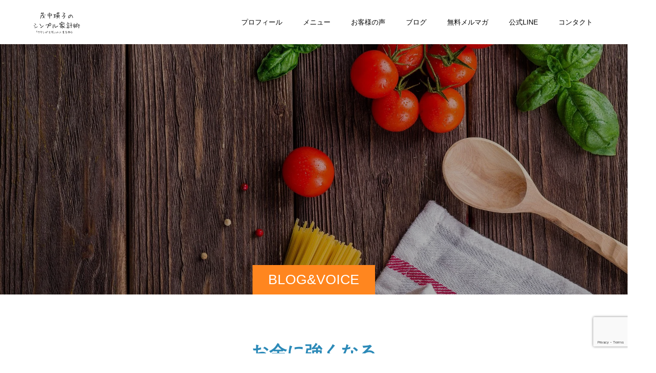

--- FILE ---
content_type: text/html; charset=UTF-8
request_url: https://monaco384.com/archives/tag/%E3%81%8A%E9%87%91%E3%81%AB%E5%BC%B7%E3%81%8F%E3%81%AA%E3%82%8B
body_size: 12158
content:
<!doctype html>
<html dir="ltr" lang="ja" prefix="og: https://ogp.me/ns#" prefix="og: https://ogp.me/ns#">
<head>
<meta charset="UTF-8">
<meta name="viewport" content="width=device-width, initial-scale=1">
<meta name="description" content="「ワタシが主役」の人生をつくる／京都・大阪・滋賀">
<title>お金に強くなる | 茂中 瑛子（もなかあきこ）のシンプルに家計を整える「シンプル家計術」</title>

		<!-- All in One SEO 4.9.3 - aioseo.com -->
	<meta name="robots" content="max-image-preview:large" />
	<link rel="canonical" href="https://monaco384.com/archives/tag/%e3%81%8a%e9%87%91%e3%81%ab%e5%bc%b7%e3%81%8f%e3%81%aa%e3%82%8b" />
	<link rel="next" href="https://monaco384.com/archives/tag/%E3%81%8A%E9%87%91%E3%81%AB%E5%BC%B7%E3%81%8F%E3%81%AA%E3%82%8B/page/2" />
	<meta name="generator" content="All in One SEO (AIOSEO) 4.9.3" />
		<script type="application/ld+json" class="aioseo-schema">
			{"@context":"https:\/\/schema.org","@graph":[{"@type":"BreadcrumbList","@id":"https:\/\/monaco384.com\/archives\/tag\/%E3%81%8A%E9%87%91%E3%81%AB%E5%BC%B7%E3%81%8F%E3%81%AA%E3%82%8B#breadcrumblist","itemListElement":[{"@type":"ListItem","@id":"https:\/\/monaco384.com#listItem","position":1,"name":"\u30db\u30fc\u30e0","item":"https:\/\/monaco384.com","nextItem":{"@type":"ListItem","@id":"https:\/\/monaco384.com\/archives\/tag\/%e3%81%8a%e9%87%91%e3%81%ab%e5%bc%b7%e3%81%8f%e3%81%aa%e3%82%8b#listItem","name":"\u304a\u91d1\u306b\u5f37\u304f\u306a\u308b"}},{"@type":"ListItem","@id":"https:\/\/monaco384.com\/archives\/tag\/%e3%81%8a%e9%87%91%e3%81%ab%e5%bc%b7%e3%81%8f%e3%81%aa%e3%82%8b#listItem","position":2,"name":"\u304a\u91d1\u306b\u5f37\u304f\u306a\u308b","previousItem":{"@type":"ListItem","@id":"https:\/\/monaco384.com#listItem","name":"\u30db\u30fc\u30e0"}}]},{"@type":"CollectionPage","@id":"https:\/\/monaco384.com\/archives\/tag\/%E3%81%8A%E9%87%91%E3%81%AB%E5%BC%B7%E3%81%8F%E3%81%AA%E3%82%8B#collectionpage","url":"https:\/\/monaco384.com\/archives\/tag\/%E3%81%8A%E9%87%91%E3%81%AB%E5%BC%B7%E3%81%8F%E3%81%AA%E3%82%8B","name":"\u304a\u91d1\u306b\u5f37\u304f\u306a\u308b | \u8302\u4e2d \u745b\u5b50\uff08\u3082\u306a\u304b\u3042\u304d\u3053\uff09\u306e\u30b7\u30f3\u30d7\u30eb\u306b\u5bb6\u8a08\u3092\u6574\u3048\u308b\u300c\u30b7\u30f3\u30d7\u30eb\u5bb6\u8a08\u8853\u300d","inLanguage":"ja","isPartOf":{"@id":"https:\/\/monaco384.com\/#website"},"breadcrumb":{"@id":"https:\/\/monaco384.com\/archives\/tag\/%E3%81%8A%E9%87%91%E3%81%AB%E5%BC%B7%E3%81%8F%E3%81%AA%E3%82%8B#breadcrumblist"}},{"@type":"Person","@id":"https:\/\/monaco384.com\/#person","name":"monaco384","image":{"@type":"ImageObject","@id":"https:\/\/monaco384.com\/archives\/tag\/%E3%81%8A%E9%87%91%E3%81%AB%E5%BC%B7%E3%81%8F%E3%81%AA%E3%82%8B#personImage","url":"https:\/\/secure.gravatar.com\/avatar\/d996c41945eaed80e3adc4c7ec51783d1de9d7404c291afb41495f225d0154b8?s=96&d=mm&r=g","width":96,"height":96,"caption":"monaco384"}},{"@type":"WebSite","@id":"https:\/\/monaco384.com\/#website","url":"https:\/\/monaco384.com\/","name":"\u8302\u4e2d \u745b\u5b50\uff08\u3082\u306a\u304b\u3042\u304d\u3053\uff09\u306e\u30b7\u30f3\u30d7\u30eb\u306b\u5bb6\u8a08\u3092\u6574\u3048\u308b\u300c\u30b7\u30f3\u30d7\u30eb\u5bb6\u8a08\u8853\u300d","alternateName":"\u8302\u4e2d \u745b\u5b50\uff08\u3082\u306a\u304b\u3042\u304d\u3053\uff09\u306e\u30b7\u30f3\u30d7\u30eb\u306b\u5bb6\u8a08\u3092\u6574\u3048\u308b\u300c\u30b7\u30f3\u30d7\u30eb\u5bb6\u8a08\u8853\u300d","description":"\u300c\u30ef\u30bf\u30b7\u304c\u4e3b\u5f79\u300d\u306e\u4eba\u751f\u3092\u3064\u304f\u308b\uff0f\u4eac\u90fd\u30fb\u5927\u962a\u30fb\u6ecb\u8cc0","inLanguage":"ja","publisher":{"@id":"https:\/\/monaco384.com\/#person"}}]}
		</script>
		<!-- All in One SEO -->

<link rel="alternate" type="application/rss+xml" title="茂中 瑛子（もなかあきこ）のシンプルに家計を整える「シンプル家計術」 &raquo; フィード" href="https://monaco384.com/feed" />
<link rel="alternate" type="application/rss+xml" title="茂中 瑛子（もなかあきこ）のシンプルに家計を整える「シンプル家計術」 &raquo; コメントフィード" href="https://monaco384.com/comments/feed" />
<link rel="alternate" type="application/rss+xml" title="茂中 瑛子（もなかあきこ）のシンプルに家計を整える「シンプル家計術」 &raquo; お金に強くなる タグのフィード" href="https://monaco384.com/archives/tag/%e3%81%8a%e9%87%91%e3%81%ab%e5%bc%b7%e3%81%8f%e3%81%aa%e3%82%8b/feed" />
<link rel="preconnect" href="https://fonts.googleapis.com">
<link rel="preconnect" href="https://fonts.gstatic.com" crossorigin>
<link href="https://fonts.googleapis.com/css2?family=Noto+Sans+JP:wght@400;600" rel="stylesheet">
<style id='wp-img-auto-sizes-contain-inline-css' type='text/css'>
img:is([sizes=auto i],[sizes^="auto," i]){contain-intrinsic-size:3000px 1500px}
/*# sourceURL=wp-img-auto-sizes-contain-inline-css */
</style>
<style id='wp-emoji-styles-inline-css' type='text/css'>

	img.wp-smiley, img.emoji {
		display: inline !important;
		border: none !important;
		box-shadow: none !important;
		height: 1em !important;
		width: 1em !important;
		margin: 0 0.07em !important;
		vertical-align: -0.1em !important;
		background: none !important;
		padding: 0 !important;
	}
/*# sourceURL=wp-emoji-styles-inline-css */
</style>
<style id='wp-block-library-inline-css' type='text/css'>
:root{--wp-block-synced-color:#7a00df;--wp-block-synced-color--rgb:122,0,223;--wp-bound-block-color:var(--wp-block-synced-color);--wp-editor-canvas-background:#ddd;--wp-admin-theme-color:#007cba;--wp-admin-theme-color--rgb:0,124,186;--wp-admin-theme-color-darker-10:#006ba1;--wp-admin-theme-color-darker-10--rgb:0,107,160.5;--wp-admin-theme-color-darker-20:#005a87;--wp-admin-theme-color-darker-20--rgb:0,90,135;--wp-admin-border-width-focus:2px}@media (min-resolution:192dpi){:root{--wp-admin-border-width-focus:1.5px}}.wp-element-button{cursor:pointer}:root .has-very-light-gray-background-color{background-color:#eee}:root .has-very-dark-gray-background-color{background-color:#313131}:root .has-very-light-gray-color{color:#eee}:root .has-very-dark-gray-color{color:#313131}:root .has-vivid-green-cyan-to-vivid-cyan-blue-gradient-background{background:linear-gradient(135deg,#00d084,#0693e3)}:root .has-purple-crush-gradient-background{background:linear-gradient(135deg,#34e2e4,#4721fb 50%,#ab1dfe)}:root .has-hazy-dawn-gradient-background{background:linear-gradient(135deg,#faaca8,#dad0ec)}:root .has-subdued-olive-gradient-background{background:linear-gradient(135deg,#fafae1,#67a671)}:root .has-atomic-cream-gradient-background{background:linear-gradient(135deg,#fdd79a,#004a59)}:root .has-nightshade-gradient-background{background:linear-gradient(135deg,#330968,#31cdcf)}:root .has-midnight-gradient-background{background:linear-gradient(135deg,#020381,#2874fc)}:root{--wp--preset--font-size--normal:16px;--wp--preset--font-size--huge:42px}.has-regular-font-size{font-size:1em}.has-larger-font-size{font-size:2.625em}.has-normal-font-size{font-size:var(--wp--preset--font-size--normal)}.has-huge-font-size{font-size:var(--wp--preset--font-size--huge)}.has-text-align-center{text-align:center}.has-text-align-left{text-align:left}.has-text-align-right{text-align:right}.has-fit-text{white-space:nowrap!important}#end-resizable-editor-section{display:none}.aligncenter{clear:both}.items-justified-left{justify-content:flex-start}.items-justified-center{justify-content:center}.items-justified-right{justify-content:flex-end}.items-justified-space-between{justify-content:space-between}.screen-reader-text{border:0;clip-path:inset(50%);height:1px;margin:-1px;overflow:hidden;padding:0;position:absolute;width:1px;word-wrap:normal!important}.screen-reader-text:focus{background-color:#ddd;clip-path:none;color:#444;display:block;font-size:1em;height:auto;left:5px;line-height:normal;padding:15px 23px 14px;text-decoration:none;top:5px;width:auto;z-index:100000}html :where(.has-border-color){border-style:solid}html :where([style*=border-top-color]){border-top-style:solid}html :where([style*=border-right-color]){border-right-style:solid}html :where([style*=border-bottom-color]){border-bottom-style:solid}html :where([style*=border-left-color]){border-left-style:solid}html :where([style*=border-width]){border-style:solid}html :where([style*=border-top-width]){border-top-style:solid}html :where([style*=border-right-width]){border-right-style:solid}html :where([style*=border-bottom-width]){border-bottom-style:solid}html :where([style*=border-left-width]){border-left-style:solid}html :where(img[class*=wp-image-]){height:auto;max-width:100%}:where(figure){margin:0 0 1em}html :where(.is-position-sticky){--wp-admin--admin-bar--position-offset:var(--wp-admin--admin-bar--height,0px)}@media screen and (max-width:600px){html :where(.is-position-sticky){--wp-admin--admin-bar--position-offset:0px}}

/*# sourceURL=wp-block-library-inline-css */
</style><style id='global-styles-inline-css' type='text/css'>
:root{--wp--preset--aspect-ratio--square: 1;--wp--preset--aspect-ratio--4-3: 4/3;--wp--preset--aspect-ratio--3-4: 3/4;--wp--preset--aspect-ratio--3-2: 3/2;--wp--preset--aspect-ratio--2-3: 2/3;--wp--preset--aspect-ratio--16-9: 16/9;--wp--preset--aspect-ratio--9-16: 9/16;--wp--preset--color--black: #000000;--wp--preset--color--cyan-bluish-gray: #abb8c3;--wp--preset--color--white: #ffffff;--wp--preset--color--pale-pink: #f78da7;--wp--preset--color--vivid-red: #cf2e2e;--wp--preset--color--luminous-vivid-orange: #ff6900;--wp--preset--color--luminous-vivid-amber: #fcb900;--wp--preset--color--light-green-cyan: #7bdcb5;--wp--preset--color--vivid-green-cyan: #00d084;--wp--preset--color--pale-cyan-blue: #8ed1fc;--wp--preset--color--vivid-cyan-blue: #0693e3;--wp--preset--color--vivid-purple: #9b51e0;--wp--preset--gradient--vivid-cyan-blue-to-vivid-purple: linear-gradient(135deg,rgb(6,147,227) 0%,rgb(155,81,224) 100%);--wp--preset--gradient--light-green-cyan-to-vivid-green-cyan: linear-gradient(135deg,rgb(122,220,180) 0%,rgb(0,208,130) 100%);--wp--preset--gradient--luminous-vivid-amber-to-luminous-vivid-orange: linear-gradient(135deg,rgb(252,185,0) 0%,rgb(255,105,0) 100%);--wp--preset--gradient--luminous-vivid-orange-to-vivid-red: linear-gradient(135deg,rgb(255,105,0) 0%,rgb(207,46,46) 100%);--wp--preset--gradient--very-light-gray-to-cyan-bluish-gray: linear-gradient(135deg,rgb(238,238,238) 0%,rgb(169,184,195) 100%);--wp--preset--gradient--cool-to-warm-spectrum: linear-gradient(135deg,rgb(74,234,220) 0%,rgb(151,120,209) 20%,rgb(207,42,186) 40%,rgb(238,44,130) 60%,rgb(251,105,98) 80%,rgb(254,248,76) 100%);--wp--preset--gradient--blush-light-purple: linear-gradient(135deg,rgb(255,206,236) 0%,rgb(152,150,240) 100%);--wp--preset--gradient--blush-bordeaux: linear-gradient(135deg,rgb(254,205,165) 0%,rgb(254,45,45) 50%,rgb(107,0,62) 100%);--wp--preset--gradient--luminous-dusk: linear-gradient(135deg,rgb(255,203,112) 0%,rgb(199,81,192) 50%,rgb(65,88,208) 100%);--wp--preset--gradient--pale-ocean: linear-gradient(135deg,rgb(255,245,203) 0%,rgb(182,227,212) 50%,rgb(51,167,181) 100%);--wp--preset--gradient--electric-grass: linear-gradient(135deg,rgb(202,248,128) 0%,rgb(113,206,126) 100%);--wp--preset--gradient--midnight: linear-gradient(135deg,rgb(2,3,129) 0%,rgb(40,116,252) 100%);--wp--preset--font-size--small: 13px;--wp--preset--font-size--medium: 20px;--wp--preset--font-size--large: 36px;--wp--preset--font-size--x-large: 42px;--wp--preset--spacing--20: 0.44rem;--wp--preset--spacing--30: 0.67rem;--wp--preset--spacing--40: 1rem;--wp--preset--spacing--50: 1.5rem;--wp--preset--spacing--60: 2.25rem;--wp--preset--spacing--70: 3.38rem;--wp--preset--spacing--80: 5.06rem;--wp--preset--shadow--natural: 6px 6px 9px rgba(0, 0, 0, 0.2);--wp--preset--shadow--deep: 12px 12px 50px rgba(0, 0, 0, 0.4);--wp--preset--shadow--sharp: 6px 6px 0px rgba(0, 0, 0, 0.2);--wp--preset--shadow--outlined: 6px 6px 0px -3px rgb(255, 255, 255), 6px 6px rgb(0, 0, 0);--wp--preset--shadow--crisp: 6px 6px 0px rgb(0, 0, 0);}:where(.is-layout-flex){gap: 0.5em;}:where(.is-layout-grid){gap: 0.5em;}body .is-layout-flex{display: flex;}.is-layout-flex{flex-wrap: wrap;align-items: center;}.is-layout-flex > :is(*, div){margin: 0;}body .is-layout-grid{display: grid;}.is-layout-grid > :is(*, div){margin: 0;}:where(.wp-block-columns.is-layout-flex){gap: 2em;}:where(.wp-block-columns.is-layout-grid){gap: 2em;}:where(.wp-block-post-template.is-layout-flex){gap: 1.25em;}:where(.wp-block-post-template.is-layout-grid){gap: 1.25em;}.has-black-color{color: var(--wp--preset--color--black) !important;}.has-cyan-bluish-gray-color{color: var(--wp--preset--color--cyan-bluish-gray) !important;}.has-white-color{color: var(--wp--preset--color--white) !important;}.has-pale-pink-color{color: var(--wp--preset--color--pale-pink) !important;}.has-vivid-red-color{color: var(--wp--preset--color--vivid-red) !important;}.has-luminous-vivid-orange-color{color: var(--wp--preset--color--luminous-vivid-orange) !important;}.has-luminous-vivid-amber-color{color: var(--wp--preset--color--luminous-vivid-amber) !important;}.has-light-green-cyan-color{color: var(--wp--preset--color--light-green-cyan) !important;}.has-vivid-green-cyan-color{color: var(--wp--preset--color--vivid-green-cyan) !important;}.has-pale-cyan-blue-color{color: var(--wp--preset--color--pale-cyan-blue) !important;}.has-vivid-cyan-blue-color{color: var(--wp--preset--color--vivid-cyan-blue) !important;}.has-vivid-purple-color{color: var(--wp--preset--color--vivid-purple) !important;}.has-black-background-color{background-color: var(--wp--preset--color--black) !important;}.has-cyan-bluish-gray-background-color{background-color: var(--wp--preset--color--cyan-bluish-gray) !important;}.has-white-background-color{background-color: var(--wp--preset--color--white) !important;}.has-pale-pink-background-color{background-color: var(--wp--preset--color--pale-pink) !important;}.has-vivid-red-background-color{background-color: var(--wp--preset--color--vivid-red) !important;}.has-luminous-vivid-orange-background-color{background-color: var(--wp--preset--color--luminous-vivid-orange) !important;}.has-luminous-vivid-amber-background-color{background-color: var(--wp--preset--color--luminous-vivid-amber) !important;}.has-light-green-cyan-background-color{background-color: var(--wp--preset--color--light-green-cyan) !important;}.has-vivid-green-cyan-background-color{background-color: var(--wp--preset--color--vivid-green-cyan) !important;}.has-pale-cyan-blue-background-color{background-color: var(--wp--preset--color--pale-cyan-blue) !important;}.has-vivid-cyan-blue-background-color{background-color: var(--wp--preset--color--vivid-cyan-blue) !important;}.has-vivid-purple-background-color{background-color: var(--wp--preset--color--vivid-purple) !important;}.has-black-border-color{border-color: var(--wp--preset--color--black) !important;}.has-cyan-bluish-gray-border-color{border-color: var(--wp--preset--color--cyan-bluish-gray) !important;}.has-white-border-color{border-color: var(--wp--preset--color--white) !important;}.has-pale-pink-border-color{border-color: var(--wp--preset--color--pale-pink) !important;}.has-vivid-red-border-color{border-color: var(--wp--preset--color--vivid-red) !important;}.has-luminous-vivid-orange-border-color{border-color: var(--wp--preset--color--luminous-vivid-orange) !important;}.has-luminous-vivid-amber-border-color{border-color: var(--wp--preset--color--luminous-vivid-amber) !important;}.has-light-green-cyan-border-color{border-color: var(--wp--preset--color--light-green-cyan) !important;}.has-vivid-green-cyan-border-color{border-color: var(--wp--preset--color--vivid-green-cyan) !important;}.has-pale-cyan-blue-border-color{border-color: var(--wp--preset--color--pale-cyan-blue) !important;}.has-vivid-cyan-blue-border-color{border-color: var(--wp--preset--color--vivid-cyan-blue) !important;}.has-vivid-purple-border-color{border-color: var(--wp--preset--color--vivid-purple) !important;}.has-vivid-cyan-blue-to-vivid-purple-gradient-background{background: var(--wp--preset--gradient--vivid-cyan-blue-to-vivid-purple) !important;}.has-light-green-cyan-to-vivid-green-cyan-gradient-background{background: var(--wp--preset--gradient--light-green-cyan-to-vivid-green-cyan) !important;}.has-luminous-vivid-amber-to-luminous-vivid-orange-gradient-background{background: var(--wp--preset--gradient--luminous-vivid-amber-to-luminous-vivid-orange) !important;}.has-luminous-vivid-orange-to-vivid-red-gradient-background{background: var(--wp--preset--gradient--luminous-vivid-orange-to-vivid-red) !important;}.has-very-light-gray-to-cyan-bluish-gray-gradient-background{background: var(--wp--preset--gradient--very-light-gray-to-cyan-bluish-gray) !important;}.has-cool-to-warm-spectrum-gradient-background{background: var(--wp--preset--gradient--cool-to-warm-spectrum) !important;}.has-blush-light-purple-gradient-background{background: var(--wp--preset--gradient--blush-light-purple) !important;}.has-blush-bordeaux-gradient-background{background: var(--wp--preset--gradient--blush-bordeaux) !important;}.has-luminous-dusk-gradient-background{background: var(--wp--preset--gradient--luminous-dusk) !important;}.has-pale-ocean-gradient-background{background: var(--wp--preset--gradient--pale-ocean) !important;}.has-electric-grass-gradient-background{background: var(--wp--preset--gradient--electric-grass) !important;}.has-midnight-gradient-background{background: var(--wp--preset--gradient--midnight) !important;}.has-small-font-size{font-size: var(--wp--preset--font-size--small) !important;}.has-medium-font-size{font-size: var(--wp--preset--font-size--medium) !important;}.has-large-font-size{font-size: var(--wp--preset--font-size--large) !important;}.has-x-large-font-size{font-size: var(--wp--preset--font-size--x-large) !important;}
/*# sourceURL=global-styles-inline-css */
</style>

<style id='classic-theme-styles-inline-css' type='text/css'>
/*! This file is auto-generated */
.wp-block-button__link{color:#fff;background-color:#32373c;border-radius:9999px;box-shadow:none;text-decoration:none;padding:calc(.667em + 2px) calc(1.333em + 2px);font-size:1.125em}.wp-block-file__button{background:#32373c;color:#fff;text-decoration:none}
/*# sourceURL=/wp-includes/css/classic-themes.min.css */
</style>
<link rel='stylesheet' id='contact-form-7-css' href='https://monaco384.com/wp-content/plugins/contact-form-7/includes/css/styles.css?ver=6.1.4' type='text/css' media='all' />
<link rel='stylesheet' id='sb-type-std-css' href='https://monaco384.com/wp-content/plugins/speech-bubble/css/sb-type-std.css?ver=6.9' type='text/css' media='all' />
<link rel='stylesheet' id='sb-type-fb-css' href='https://monaco384.com/wp-content/plugins/speech-bubble/css/sb-type-fb.css?ver=6.9' type='text/css' media='all' />
<link rel='stylesheet' id='sb-type-fb-flat-css' href='https://monaco384.com/wp-content/plugins/speech-bubble/css/sb-type-fb-flat.css?ver=6.9' type='text/css' media='all' />
<link rel='stylesheet' id='sb-type-ln-css' href='https://monaco384.com/wp-content/plugins/speech-bubble/css/sb-type-ln.css?ver=6.9' type='text/css' media='all' />
<link rel='stylesheet' id='sb-type-ln-flat-css' href='https://monaco384.com/wp-content/plugins/speech-bubble/css/sb-type-ln-flat.css?ver=6.9' type='text/css' media='all' />
<link rel='stylesheet' id='sb-type-pink-css' href='https://monaco384.com/wp-content/plugins/speech-bubble/css/sb-type-pink.css?ver=6.9' type='text/css' media='all' />
<link rel='stylesheet' id='sb-type-rtail-css' href='https://monaco384.com/wp-content/plugins/speech-bubble/css/sb-type-rtail.css?ver=6.9' type='text/css' media='all' />
<link rel='stylesheet' id='sb-type-drop-css' href='https://monaco384.com/wp-content/plugins/speech-bubble/css/sb-type-drop.css?ver=6.9' type='text/css' media='all' />
<link rel='stylesheet' id='sb-type-think-css' href='https://monaco384.com/wp-content/plugins/speech-bubble/css/sb-type-think.css?ver=6.9' type='text/css' media='all' />
<link rel='stylesheet' id='sb-no-br-css' href='https://monaco384.com/wp-content/plugins/speech-bubble/css/sb-no-br.css?ver=6.9' type='text/css' media='all' />
<link rel='stylesheet' id='switch-style-css' href='https://monaco384.com/wp-content/themes/switch_tcd063/style.css?ver=3.1' type='text/css' media='all' />
<link rel='stylesheet' id='design-plus-css' href='https://monaco384.com/wp-content/themes/switch_tcd063/assets/css/design-plus.css?ver=3.1' type='text/css' media='all' />
<style>:root {
  --tcd-font-type1: Arial,"Hiragino Sans","Yu Gothic Medium","Meiryo",sans-serif;
  --tcd-font-type2: "Times New Roman",Times,"Yu Mincho","游明朝","游明朝体","Hiragino Mincho Pro",serif;
  --tcd-font-type3: Palatino,"Yu Kyokasho","游教科書体","UD デジタル 教科書体 N","游明朝","游明朝体","Hiragino Mincho Pro","Meiryo",serif;
  --tcd-font-type-logo: "Noto Sans JP",sans-serif;
}</style>
<script type="text/javascript" src="https://monaco384.com/wp-includes/js/jquery/jquery.min.js?ver=3.7.1" id="jquery-core-js"></script>
<script type="text/javascript" src="https://monaco384.com/wp-includes/js/jquery/jquery-migrate.min.js?ver=3.4.1" id="jquery-migrate-js"></script>
<link rel="https://api.w.org/" href="https://monaco384.com/wp-json/" /><link rel="alternate" title="JSON" type="application/json" href="https://monaco384.com/wp-json/wp/v2/tags/25" /><style>
.c-comment__form-submit:hover,.p-cb__item-btn a,.c-pw__btn,.p-readmore__btn,.p-pager span,.p-page-links a,.p-pagetop,.p-widget__title,.p-entry__meta,.p-headline,.p-article06__cat,.p-nav02__item-upper,.p-page-header__title,.p-plan__title,.p-btn{background: #ff861f}.c-pw__btn:hover,.p-cb__item-btn a:hover,.p-pagetop:focus,.p-pagetop:hover,.p-readmore__btn:hover,.p-page-links > span,.p-page-links a:hover,.p-pager a:hover,.p-entry__meta a:hover,.p-article06__cat:hover,.p-interview__cat:hover,.p-nav02__item-upper:hover,.p-btn:hover{background: #2c8ab8}.p-archive-header__title,.p-article01__title a:hover,.p-article01__cat a:hover,.p-article04__title a:hover,.p-faq__cat,.p-faq__list dt:hover,.p-triangle,.p-article06__title a:hover,.p-interview__faq dt,.p-nav02__item-lower:hover .p-nav02__item-title,.p-article07 a:hover,.p-article07__title,.p-block01__title,.p-block01__lower-title,.p-block02__item-title,.p-block03__item-title,.p-block04__title,.p-index-content02__title,.p-article09 a:hover .p-article09__title,.p-index-content06__title,.p-plan-table01__price,.p-plan__catch,.p-plan__notice-title,.p-spec__title,.p-widget a:hover,.cardlink .title a{color: #2c8ab8}.p-entry__body a,.custom-html-widget a{color: #00497a}body{font-family: var(--tcd-font-type1)}.c-logo,.p-page-header__title,.p-page-header__desc,.p-archive-header__title,.p-faq__cat,.p-interview__title,.p-footer-link__title,.p-block01__title,.p-block04__title,.p-index-content02__title,.p-headline02__title,.p-index-content01__title,.p-index-content06__title,.p-index-content07__title,.p-index-content09__title,.p-plan__title,.p-plan__catch,.p-header-content__title,.p-spec__title{font-family: var(--tcd-font-type1)}.c-font-type--logo{font-family: var(--tcd-font-type-logo);font-weight: bold}.p-hover-effect--type1:hover img{-webkit-transform: scale(1.2);transform: scale(1.2)}.l-header{background: rgba(255, 255, 255, 1.000000)}.l-header--fixed.is-active{background: rgba(255, 255, 255, 1.000000)}.p-menu-btn{color: #000000}.p-global-nav > ul > li > a{color: #000000}.p-global-nav > ul > li > a:hover{color: #999999}.p-global-nav .sub-menu a{background: #000000;color: #ffffff}.p-global-nav .sub-menu a:hover{background: #442606;color: #ffffff}.p-global-nav .menu-item-has-children > a > .p-global-nav__toggle::before{border-color: #000000}.p-footer-link{background-image: url()}.p-footer-link::before{background: rgba(0,0,0, 0.300000)}.p-info{background: #ffffff;color: #000000}.p-info__logo{font-size: 25px}.p-footer-nav{background: #f5f5f5;color: #000000}.p-footer-nav a{color: #000000}.p-footer-nav a:hover{color: #442602}.p-copyright{background: #000000}.p-page-header::before{background: rgba(0, 0, 0, 0.3)}.p-page-header__desc{color: #ffffff;font-size: 40px}@media screen and (max-width: 1199px) {.l-header{background: rgba(255, 255, 255, 1.000000)}.l-header--fixed.is-active{background: rgba(255, 255, 255, 1.000000)}.p-global-nav{background: rgba(255,255,255, 1)}.p-global-nav > ul > li > a,.p-global-nav > ul > li > a:hover,.p-global-nav a,.p-global-nav a:hover,.p-global-nav .sub-menu a,.p-global-nav .sub-menu a:hover{color: #000000!important}.p-global-nav .menu-item-has-children > a > .sub-menu-toggle::before{border-color: #000000}}@media screen and (max-width: 767px) {.p-page-header__desc{font-size: 18px}}.c-load--type1 { border: 3px solid rgba(255, 134, 31, 0.2); border-top-color: #ff861f; }
</style>
</head>
<body data-rsssl=1 class="archive tag tag-25 wp-embed-responsive wp-theme-switch_tcd063">
      <div id="site_loader_overlay">
  <div id="site_loader_animation" class="c-load--type1">
      </div>
</div>
<header id="js-header" class="l-header">
  <div class="l-header__inner l-inner">
    <div class="l-header__logo c-logo">
    <a href="https://monaco384.com/">
              <img src="https://monaco384.com/wp-content/uploads/2018/04/茂中暎子のシンプル家計術-5-1.png" alt="茂中 瑛子（もなかあきこ）のシンプルに家計を整える「シンプル家計術」" width="auto" height="80">
              </a>
  </div>
    <button id="js-menu-btn" class="p-menu-btn c-menu-btn"></button>
    <nav id="js-global-nav" class="p-global-nav"><ul id="menu-%e3%83%a1%e3%82%a4%e3%83%b3%e3%83%a1%e3%83%8b%e3%83%a5%e3%83%bc" class="menu"><li id="menu-item-22" class="menu-item menu-item-type-post_type menu-item-object-page menu-item-22"><a href="https://monaco384.com/profile">プロフィール<span class="p-global-nav__toggle"></span></a></li>
<li id="menu-item-1017" class="menu-item menu-item-type-post_type menu-item-object-page menu-item-has-children menu-item-1017"><a href="https://monaco384.com/menu">メニュー<span class="p-global-nav__toggle"></span></a>
<ul class="sub-menu">
	<li id="menu-item-5223" class="menu-item menu-item-type-custom menu-item-object-custom menu-item-5223"><a href="https://monaco384.com/menu">メニュー<span class="p-global-nav__toggle"></span></a></li>
	<li id="menu-item-706" class="menu-item menu-item-type-custom menu-item-object-custom menu-item-706"><a href="https://monaco384.com/archives/news">お知らせ・イベント情報<span class="p-global-nav__toggle"></span></a></li>
</ul>
</li>
<li id="menu-item-477" class="menu-item menu-item-type-taxonomy menu-item-object-category menu-item-has-children menu-item-477"><a href="https://monaco384.com/archives/category/voice">お客様の声<span class="p-global-nav__toggle"></span></a>
<ul class="sub-menu">
	<li id="menu-item-725" class="menu-item menu-item-type-taxonomy menu-item-object-category menu-item-725"><a href="https://monaco384.com/archives/category/voice/report">講座開催レポ<span class="p-global-nav__toggle"></span></a></li>
	<li id="menu-item-478" class="menu-item menu-item-type-taxonomy menu-item-object-category menu-item-478"><a href="https://monaco384.com/archives/category/voice/simple">【お客様の声】シンプル家計術<span class="p-global-nav__toggle"></span></a></li>
	<li id="menu-item-5366" class="menu-item menu-item-type-taxonomy menu-item-object-category menu-item-5366"><a href="https://monaco384.com/archives/category/voice/voice-ws">【お客様の声】お金のワークショップ<span class="p-global-nav__toggle"></span></a></li>
	<li id="menu-item-679" class="menu-item menu-item-type-taxonomy menu-item-object-category menu-item-679"><a href="https://monaco384.com/archives/category/voice/collaboration">【お客様の声】コラボイベント<span class="p-global-nav__toggle"></span></a></li>
</ul>
</li>
<li id="menu-item-18" class="menu-item menu-item-type-post_type menu-item-object-page current_page_parent menu-item-has-children menu-item-18"><a href="https://monaco384.com/%e3%83%96%e3%83%ad%e3%82%b0%e3%83%9a%e3%83%bc%e3%82%b8">ブログ<span class="p-global-nav__toggle"></span></a>
<ul class="sub-menu">
	<li id="menu-item-49" class="menu-item menu-item-type-taxonomy menu-item-object-category menu-item-49"><a href="https://monaco384.com/archives/category/column">シンプル家計術コラム<span class="p-global-nav__toggle"></span></a></li>
	<li id="menu-item-74" class="menu-item menu-item-type-taxonomy menu-item-object-category menu-item-74"><a href="https://monaco384.com/archives/category/hoken">目からウロコ？！保険の使い方あれこれ<span class="p-global-nav__toggle"></span></a></li>
	<li id="menu-item-50" class="menu-item menu-item-type-taxonomy menu-item-object-category menu-item-50"><a href="https://monaco384.com/archives/category/off">女優のオフレコトーク<span class="p-global-nav__toggle"></span></a></li>
	<li id="menu-item-823" class="menu-item menu-item-type-taxonomy menu-item-object-category menu-item-has-children menu-item-823"><a href="https://monaco384.com/archives/category/simple-2">シンプルライフ<span class="p-global-nav__toggle"></span></a>
	<ul class="sub-menu">
		<li id="menu-item-885" class="menu-item menu-item-type-taxonomy menu-item-object-category menu-item-885"><a href="https://monaco384.com/archives/category/diary">ダイアリー<span class="p-global-nav__toggle"></span></a></li>
		<li id="menu-item-827" class="menu-item menu-item-type-taxonomy menu-item-object-category menu-item-827"><a href="https://monaco384.com/archives/category/simple-2/gohan">ごはんのこと<span class="p-global-nav__toggle"></span></a></li>
		<li id="menu-item-826" class="menu-item menu-item-type-taxonomy menu-item-object-category menu-item-826"><a href="https://monaco384.com/archives/category/simple-2/child">こどものこと<span class="p-global-nav__toggle"></span></a></li>
		<li id="menu-item-824" class="menu-item menu-item-type-taxonomy menu-item-object-category menu-item-824"><a href="https://monaco384.com/archives/category/simple-2/home">おうちのこと<span class="p-global-nav__toggle"></span></a></li>
		<li id="menu-item-825" class="menu-item menu-item-type-taxonomy menu-item-object-category menu-item-825"><a href="https://monaco384.com/archives/category/simple-2/enjoy">おでかけ<span class="p-global-nav__toggle"></span></a></li>
		<li id="menu-item-881" class="menu-item menu-item-type-taxonomy menu-item-object-category menu-item-881"><a href="https://monaco384.com/archives/category/simple-2/sanka">イベント参加レポ<span class="p-global-nav__toggle"></span></a></li>
	</ul>
</li>
</ul>
</li>
<li id="menu-item-737" class="menu-item menu-item-type-custom menu-item-object-custom menu-item-737"><a href="https://1lejend.com/stepmail/kd.php?no=acpvea">無料メルマガ<span class="p-global-nav__toggle"></span></a></li>
<li id="menu-item-3629" class="menu-item menu-item-type-post_type menu-item-object-page menu-item-3629"><a href="https://monaco384.com/line">公式LINE<span class="p-global-nav__toggle"></span></a></li>
<li id="menu-item-5075" class="menu-item menu-item-type-post_type menu-item-object-page menu-item-has-children menu-item-5075"><a href="https://monaco384.com/contact">コンタクト<span class="p-global-nav__toggle"></span></a>
<ul class="sub-menu">
	<li id="menu-item-6097" class="menu-item menu-item-type-post_type menu-item-object-page menu-item-6097"><a href="https://monaco384.com/tokuhyo">特定商取引法に基づく表記<span class="p-global-nav__toggle"></span></a></li>
</ul>
</li>
</ul></nav>  </div>
</header>
<main class="l-main">
    <header id="js-page-header" class="p-page-header">
        <div class="p-page-header__title">BLOG&amp;VOICE</div>
        <div class="p-page-header__inner l-inner">
      <p id="js-page-header__desc" class="p-page-header__desc"><span>SIMPLE LIFE</span></p>
    </div>
    <div id="js-page-header__img" class="p-page-header__img p-page-header__img--type3">
      <img src="https://monaco384.com/wp-content/uploads/2020/08/food-1932466_1920.jpg" alt="">
    </div>
  </header>
  <div class="l-contents l-inner">
    <div class="l-primary">
      <div class="p-archive-header">
                  <h1 class="p-archive-header__title">お金に強くなる</h1>
              </div>
      <div class="p-blog-list">
                <article class="p-blog-list__item p-article01">
                    <a class="p-article01__img p-hover-effect--type1" href="https://monaco384.com/archives/6594" title="３年ぶりの対面開催！！盛り上がる家計術講座">
            <img width="590" height="380" src="https://monaco384.com/wp-content/uploads/2023/05/23-05-23-10-19-04-125_deco-590x380.jpg" class="attachment-size1 size-size1 wp-post-image" alt="" decoding="async" fetchpriority="high" srcset="https://monaco384.com/wp-content/uploads/2023/05/23-05-23-10-19-04-125_deco-590x380.jpg 590w, https://monaco384.com/wp-content/uploads/2023/05/23-05-23-10-19-04-125_deco-740x476.jpg 740w" sizes="(max-width: 590px) 100vw, 590px" />          </a>
          <div class="p-article01__content">
            <h2 class="p-article01__title">
            <a href="https://monaco384.com/archives/6594" title="３年ぶりの対面開催！！盛り上がる家計術講座">３年ぶりの対面開催！！盛り上がる家計術講座</a>
            </h2>
                        <p class="p-article01__cat"><a href="https://monaco384.com/archives/category/voice/report" rel="category tag">講座開催レポ</a></p>
                      </div>
        </article>
                <article class="p-blog-list__item p-article01">
                    <a class="p-article01__img p-hover-effect--type1" href="https://monaco384.com/archives/6434" title="４月より、ラジオレギュラー番組スタートします！！">
            <img width="590" height="380" src="https://monaco384.com/wp-content/uploads/2023/04/Vol.33-インタビュー掲載！-590x380.jpg" class="attachment-size1 size-size1 wp-post-image" alt="" decoding="async" srcset="https://monaco384.com/wp-content/uploads/2023/04/Vol.33-インタビュー掲載！-590x380.jpg 590w, https://monaco384.com/wp-content/uploads/2023/04/Vol.33-インタビュー掲載！-740x476.jpg 740w" sizes="(max-width: 590px) 100vw, 590px" />          </a>
          <div class="p-article01__content">
            <h2 class="p-article01__title">
            <a href="https://monaco384.com/archives/6434" title="４月より、ラジオレギュラー番組スタートします！！">４月より、ラジオレギュラー番組スタートします！！</a>
            </h2>
                        <p class="p-article01__cat"><a href="https://monaco384.com/archives/category/news" rel="category tag">お知らせ</a></p>
                      </div>
        </article>
                <article class="p-blog-list__item p-article01">
                    <a class="p-article01__img p-hover-effect--type1" href="https://monaco384.com/archives/6417" title="FMラジオ出演しました！">
            <img width="590" height="380" src="https://monaco384.com/wp-content/uploads/2023/03/20230324ゲスト写真-1-1-590x380.jpg" class="attachment-size1 size-size1 wp-post-image" alt="" decoding="async" srcset="https://monaco384.com/wp-content/uploads/2023/03/20230324ゲスト写真-1-1-590x380.jpg 590w, https://monaco384.com/wp-content/uploads/2023/03/20230324ゲスト写真-1-1-740x476.jpg 740w" sizes="(max-width: 590px) 100vw, 590px" />          </a>
          <div class="p-article01__content">
            <h2 class="p-article01__title">
            <a href="https://monaco384.com/archives/6417" title="FMラジオ出演しました！">FMラジオ出演しました！</a>
            </h2>
                        <p class="p-article01__cat"><a href="https://monaco384.com/archives/category/news" rel="category tag">お知らせ</a></p>
                      </div>
        </article>
                <article class="p-blog-list__item p-article01">
                    <a class="p-article01__img p-hover-effect--type1" href="https://monaco384.com/archives/6397" title="【お客様の声　お金の教室】「新NISA始まります！廃止のジュニアNISAはやるべき！？」">
            <img width="590" height="380" src="https://monaco384.com/wp-content/uploads/2023/03/2023-02-27-2-590x380.jpg" class="attachment-size1 size-size1 wp-post-image" alt="" decoding="async" loading="lazy" srcset="https://monaco384.com/wp-content/uploads/2023/03/2023-02-27-2-590x380.jpg 590w, https://monaco384.com/wp-content/uploads/2023/03/2023-02-27-2-740x476.jpg 740w" sizes="auto, (max-width: 590px) 100vw, 590px" />          </a>
          <div class="p-article01__content">
            <h2 class="p-article01__title">
            <a href="https://monaco384.com/archives/6397" title="【お客様の声　お金の教室】「新NISA始まります！廃止のジュニアNISAはやるべき！？」">【お客様の声　お金の教室】「新NISA始まります！廃止のジュニアNISAはやるべき！？」</a>
            </h2>
                        <p class="p-article01__cat"><a href="https://monaco384.com/archives/category/voice/%e3%80%90%e3%81%8a%e5%ae%a2%e6%a7%98%e3%81%ae%e5%a3%b0%e3%80%91%e3%81%8a%e9%87%91%e3%81%ae%e6%95%99%e5%ae%a4" rel="category tag">【お客様の声】お金の教室</a>, <a href="https://monaco384.com/archives/category/voice" rel="category tag">お客様の声</a></p>
                      </div>
        </article>
                <article class="p-blog-list__item p-article01">
                    <a class="p-article01__img p-hover-effect--type1" href="https://monaco384.com/archives/6215" title="【お客様の声　お金のWS】働き方が明確に！知れば知るほど税金はこんなに取られている">
            <img width="590" height="380" src="https://monaco384.com/wp-content/uploads/2022/10/FB_IMG_1665128077353-590x380.jpg" class="attachment-size1 size-size1 wp-post-image" alt="" decoding="async" loading="lazy" />          </a>
          <div class="p-article01__content">
            <h2 class="p-article01__title">
            <a href="https://monaco384.com/archives/6215" title="【お客様の声　お金のWS】働き方が明確に！知れば知るほど税金はこんなに取られている">【お客様の声　お金のWS】働き方が明確に！知れば知るほど税金はこんなに取られている</a>
            </h2>
                        <p class="p-article01__cat"><a href="https://monaco384.com/archives/category/voice/voice-ws" rel="category tag">【お客様の声】お金のワークショップ</a>, <a href="https://monaco384.com/archives/category/voice" rel="category tag">お客様の声</a></p>
                      </div>
        </article>
                <article class="p-blog-list__item p-article01">
                    <a class="p-article01__img p-hover-effect--type1" href="https://monaco384.com/archives/6128" title="家計への負担がさらに大きくなる秋、どうする？">
            <img width="590" height="380" src="https://monaco384.com/wp-content/uploads/2022/08/メルマガ１４－３-590x380.jpg" class="attachment-size1 size-size1 wp-post-image" alt="" decoding="async" loading="lazy" />          </a>
          <div class="p-article01__content">
            <h2 class="p-article01__title">
            <a href="https://monaco384.com/archives/6128" title="家計への負担がさらに大きくなる秋、どうする？">家計への負担がさらに大きくなる秋、どうする？</a>
            </h2>
                        <p class="p-article01__cat"><a href="https://monaco384.com/archives/category/column" rel="category tag">シンプル家計術コラム</a></p>
                      </div>
        </article>
                <article class="p-blog-list__item p-article01">
                    <a class="p-article01__img p-hover-effect--type1" href="https://monaco384.com/archives/6108" title="お金のワークショップレポ【インフレから身を守る！ わたしの家計術を見つけよう】">
            <img width="590" height="380" src="https://monaco384.com/wp-content/uploads/2022/07/2022-06-26-2-590x380.jpg" class="attachment-size1 size-size1 wp-post-image" alt="" decoding="async" loading="lazy" srcset="https://monaco384.com/wp-content/uploads/2022/07/2022-06-26-2-590x380.jpg 590w, https://monaco384.com/wp-content/uploads/2022/07/2022-06-26-2-740x476.jpg 740w" sizes="auto, (max-width: 590px) 100vw, 590px" />          </a>
          <div class="p-article01__content">
            <h2 class="p-article01__title">
            <a href="https://monaco384.com/archives/6108" title="お金のワークショップレポ【インフレから身を守る！ わたしの家計術を見つけよう】">お金のワークショップレポ【インフレから身を守る！ わたしの家計術を見つけよう】</a>
            </h2>
                        <p class="p-article01__cat"><a href="https://monaco384.com/archives/category/voice/report" rel="category tag">講座開催レポ</a></p>
                      </div>
        </article>
                <article class="p-blog-list__item p-article01">
                    <a class="p-article01__img p-hover-effect--type1" href="https://monaco384.com/archives/6101" title="コロナでホテル療養～良かったのどスプレー～">
            <img width="590" height="380" src="https://monaco384.com/wp-content/uploads/2022/06/PXL_20220418_060318264-590x380.jpg" class="attachment-size1 size-size1 wp-post-image" alt="" decoding="async" loading="lazy" srcset="https://monaco384.com/wp-content/uploads/2022/06/PXL_20220418_060318264-590x380.jpg 590w, https://monaco384.com/wp-content/uploads/2022/06/PXL_20220418_060318264-740x476.jpg 740w" sizes="auto, (max-width: 590px) 100vw, 590px" />          </a>
          <div class="p-article01__content">
            <h2 class="p-article01__title">
            <a href="https://monaco384.com/archives/6101" title="コロナでホテル療養～良かったのどスプレー～">コロナでホテル療養～良かったのどスプレー～</a>
            </h2>
                        <p class="p-article01__cat"><a href="https://monaco384.com/archives/category/diary" rel="category tag">ダイアリー</a></p>
                      </div>
        </article>
                <article class="p-blog-list__item p-article01">
                    <a class="p-article01__img p-hover-effect--type1" href="https://monaco384.com/archives/6088" title="おかねのワークショップレポ【お金のブロックを外す方法】">
            <img width="590" height="380" src="https://monaco384.com/wp-content/uploads/2022/05/2022-05-13-3-590x380.jpg" class="attachment-size1 size-size1 wp-post-image" alt="" decoding="async" loading="lazy" srcset="https://monaco384.com/wp-content/uploads/2022/05/2022-05-13-3-590x380.jpg 590w, https://monaco384.com/wp-content/uploads/2022/05/2022-05-13-3-740x476.jpg 740w" sizes="auto, (max-width: 590px) 100vw, 590px" />          </a>
          <div class="p-article01__content">
            <h2 class="p-article01__title">
            <a href="https://monaco384.com/archives/6088" title="おかねのワークショップレポ【お金のブロックを外す方法】">おかねのワークショップレポ【お金のブロックを外す方法】</a>
            </h2>
                        <p class="p-article01__cat"><a href="https://monaco384.com/archives/category/voice/report" rel="category tag">講座開催レポ</a></p>
                      </div>
        </article>
                <article class="p-blog-list__item p-article01">
                    <a class="p-article01__img p-hover-effect--type1" href="https://monaco384.com/archives/6073" title="子供がコロナ感染。子育てママ、医療保険忘れてませんか">
            <img width="579" height="260" src="https://monaco384.com/wp-content/uploads/2017/06/救急箱-579x260.jpg" class="attachment-size1 size-size1 wp-post-image" alt="" decoding="async" loading="lazy" />          </a>
          <div class="p-article01__content">
            <h2 class="p-article01__title">
            <a href="https://monaco384.com/archives/6073" title="子供がコロナ感染。子育てママ、医療保険忘れてませんか">子供がコロナ感染。子育てママ、医療保険忘れてませんか</a>
            </h2>
                        <p class="p-article01__cat"><a href="https://monaco384.com/archives/category/hoken" rel="category tag">目からウロコ？！保険の使い方あれこれ</a></p>
                      </div>
        </article>
              </div><!-- /.p-blog-list -->
            <ul class="p-pager">
                <li class="p-pager__item"><span aria-current="page" class="page-numbers current">1</span></li>
                <li class="p-pager__item"><a class="page-numbers" href="https://monaco384.com/archives/tag/%E3%81%8A%E9%87%91%E3%81%AB%E5%BC%B7%E3%81%8F%E3%81%AA%E3%82%8B/page/2">2</a></li>
                <li class="p-pager__item"><a class="page-numbers" href="https://monaco384.com/archives/tag/%E3%81%8A%E9%87%91%E3%81%AB%E5%BC%B7%E3%81%8F%E3%81%AA%E3%82%8B/page/3">3</a></li>
                <li class="p-pager__item"><span class="page-numbers dots">&hellip;</span></li>
                <li class="p-pager__item"><a class="page-numbers" href="https://monaco384.com/archives/tag/%E3%81%8A%E9%87%91%E3%81%AB%E5%BC%B7%E3%81%8F%E3%81%AA%E3%82%8B/page/6">6</a></li>
              </ul>
          </div><!-- /.l-primary -->
  </div><!-- /.l-contents -->
</main>
<footer class="l-footer">

  
  <div class="p-info">
    <div class="p-info__inner l-inner">
      <div class="p-info__logo c-logo">
    <a href="https://monaco384.com/">茂中 瑛子（もなかあきこ）のシンプルに家計を整える「シンプル家計術」</a>
  </div>
      <p class="p-info__address"></p>
	    <ul class="p-social-nav">
                <li class="p-social-nav__item p-social-nav__item--facebook"><a href="https://www.facebook.com/profile.php?id=100011552250930"></a></li>
                                                                                  <li class="p-social-nav__item p-social-nav__item--rss"><a href="https://monaco384.com/feed"></a></li>
        	    </ul>
    </div>
  </div>
  <ul id="menu-%e3%83%a1%e3%82%a4%e3%83%b3%e3%83%a1%e3%83%8b%e3%83%a5%e3%83%bc-1" class="p-footer-nav"><li class="menu-item menu-item-type-post_type menu-item-object-page menu-item-22"><a href="https://monaco384.com/profile">プロフィール</a></li>
<li class="menu-item menu-item-type-post_type menu-item-object-page menu-item-1017"><a href="https://monaco384.com/menu">メニュー</a></li>
<li class="menu-item menu-item-type-taxonomy menu-item-object-category menu-item-477"><a href="https://monaco384.com/archives/category/voice">お客様の声</a></li>
<li class="menu-item menu-item-type-post_type menu-item-object-page current_page_parent menu-item-18"><a href="https://monaco384.com/%e3%83%96%e3%83%ad%e3%82%b0%e3%83%9a%e3%83%bc%e3%82%b8">ブログ</a></li>
<li class="menu-item menu-item-type-custom menu-item-object-custom menu-item-737"><a href="https://1lejend.com/stepmail/kd.php?no=acpvea">無料メルマガ</a></li>
<li class="menu-item menu-item-type-post_type menu-item-object-page menu-item-3629"><a href="https://monaco384.com/line">公式LINE</a></li>
<li class="menu-item menu-item-type-post_type menu-item-object-page menu-item-5075"><a href="https://monaco384.com/contact">コンタクト</a></li>
</ul>  <p class="p-copyright">
  <small>Copyright &copy; 茂中 瑛子（もなかあきこ）のシンプルに家計を整える「シンプル家計術」 All Rights Reserved.</small>
  </p>
  <button id="js-pagetop" class="p-pagetop"></button>
</footer>
<script type="speculationrules">
{"prefetch":[{"source":"document","where":{"and":[{"href_matches":"/*"},{"not":{"href_matches":["/wp-*.php","/wp-admin/*","/wp-content/uploads/*","/wp-content/*","/wp-content/plugins/*","/wp-content/themes/switch_tcd063/*","/*\\?(.+)"]}},{"not":{"selector_matches":"a[rel~=\"nofollow\"]"}},{"not":{"selector_matches":".no-prefetch, .no-prefetch a"}}]},"eagerness":"conservative"}]}
</script>
</div>
  
<script type="text/javascript" src="https://monaco384.com/wp-includes/js/dist/hooks.min.js?ver=dd5603f07f9220ed27f1" id="wp-hooks-js"></script>
<script type="text/javascript" src="https://monaco384.com/wp-includes/js/dist/i18n.min.js?ver=c26c3dc7bed366793375" id="wp-i18n-js"></script>
<script type="text/javascript" id="wp-i18n-js-after">
/* <![CDATA[ */
wp.i18n.setLocaleData( { 'text direction\u0004ltr': [ 'ltr' ] } );
//# sourceURL=wp-i18n-js-after
/* ]]> */
</script>
<script type="text/javascript" src="https://monaco384.com/wp-content/plugins/contact-form-7/includes/swv/js/index.js?ver=6.1.4" id="swv-js"></script>
<script type="text/javascript" id="contact-form-7-js-translations">
/* <![CDATA[ */
( function( domain, translations ) {
	var localeData = translations.locale_data[ domain ] || translations.locale_data.messages;
	localeData[""].domain = domain;
	wp.i18n.setLocaleData( localeData, domain );
} )( "contact-form-7", {"translation-revision-date":"2025-11-30 08:12:23+0000","generator":"GlotPress\/4.0.3","domain":"messages","locale_data":{"messages":{"":{"domain":"messages","plural-forms":"nplurals=1; plural=0;","lang":"ja_JP"},"This contact form is placed in the wrong place.":["\u3053\u306e\u30b3\u30f3\u30bf\u30af\u30c8\u30d5\u30a9\u30fc\u30e0\u306f\u9593\u9055\u3063\u305f\u4f4d\u7f6e\u306b\u7f6e\u304b\u308c\u3066\u3044\u307e\u3059\u3002"],"Error:":["\u30a8\u30e9\u30fc:"]}},"comment":{"reference":"includes\/js\/index.js"}} );
//# sourceURL=contact-form-7-js-translations
/* ]]> */
</script>
<script type="text/javascript" id="contact-form-7-js-before">
/* <![CDATA[ */
var wpcf7 = {
    "api": {
        "root": "https:\/\/monaco384.com\/wp-json\/",
        "namespace": "contact-form-7\/v1"
    }
};
//# sourceURL=contact-form-7-js-before
/* ]]> */
</script>
<script type="text/javascript" src="https://monaco384.com/wp-content/plugins/contact-form-7/includes/js/index.js?ver=6.1.4" id="contact-form-7-js"></script>
<script type="text/javascript" src="https://monaco384.com/wp-content/themes/switch_tcd063/assets/js/t.min.js?ver=3.1" id="switch-t-js"></script>
<script type="text/javascript" src="https://monaco384.com/wp-content/themes/switch_tcd063/assets/js/functions.min.js?ver=3.1" id="switch-script-js"></script>
<script type="text/javascript" src="https://monaco384.com/wp-content/themes/switch_tcd063/assets/js/youtube.min.js?ver=3.1" id="switch-youtube-js"></script>
<script type="text/javascript" src="https://www.google.com/recaptcha/api.js?render=6LfS414aAAAAAFr6PTNXZGMQjpLNFEYfzEM9y6zw&amp;ver=3.0" id="google-recaptcha-js"></script>
<script type="text/javascript" src="https://monaco384.com/wp-includes/js/dist/vendor/wp-polyfill.min.js?ver=3.15.0" id="wp-polyfill-js"></script>
<script type="text/javascript" id="wpcf7-recaptcha-js-before">
/* <![CDATA[ */
var wpcf7_recaptcha = {
    "sitekey": "6LfS414aAAAAAFr6PTNXZGMQjpLNFEYfzEM9y6zw",
    "actions": {
        "homepage": "homepage",
        "contactform": "contactform"
    }
};
//# sourceURL=wpcf7-recaptcha-js-before
/* ]]> */
</script>
<script type="text/javascript" src="https://monaco384.com/wp-content/plugins/contact-form-7/modules/recaptcha/index.js?ver=6.1.4" id="wpcf7-recaptcha-js"></script>
<script id="wp-emoji-settings" type="application/json">
{"baseUrl":"https://s.w.org/images/core/emoji/17.0.2/72x72/","ext":".png","svgUrl":"https://s.w.org/images/core/emoji/17.0.2/svg/","svgExt":".svg","source":{"concatemoji":"https://monaco384.com/wp-includes/js/wp-emoji-release.min.js?ver=6.9"}}
</script>
<script type="module">
/* <![CDATA[ */
/*! This file is auto-generated */
const a=JSON.parse(document.getElementById("wp-emoji-settings").textContent),o=(window._wpemojiSettings=a,"wpEmojiSettingsSupports"),s=["flag","emoji"];function i(e){try{var t={supportTests:e,timestamp:(new Date).valueOf()};sessionStorage.setItem(o,JSON.stringify(t))}catch(e){}}function c(e,t,n){e.clearRect(0,0,e.canvas.width,e.canvas.height),e.fillText(t,0,0);t=new Uint32Array(e.getImageData(0,0,e.canvas.width,e.canvas.height).data);e.clearRect(0,0,e.canvas.width,e.canvas.height),e.fillText(n,0,0);const a=new Uint32Array(e.getImageData(0,0,e.canvas.width,e.canvas.height).data);return t.every((e,t)=>e===a[t])}function p(e,t){e.clearRect(0,0,e.canvas.width,e.canvas.height),e.fillText(t,0,0);var n=e.getImageData(16,16,1,1);for(let e=0;e<n.data.length;e++)if(0!==n.data[e])return!1;return!0}function u(e,t,n,a){switch(t){case"flag":return n(e,"\ud83c\udff3\ufe0f\u200d\u26a7\ufe0f","\ud83c\udff3\ufe0f\u200b\u26a7\ufe0f")?!1:!n(e,"\ud83c\udde8\ud83c\uddf6","\ud83c\udde8\u200b\ud83c\uddf6")&&!n(e,"\ud83c\udff4\udb40\udc67\udb40\udc62\udb40\udc65\udb40\udc6e\udb40\udc67\udb40\udc7f","\ud83c\udff4\u200b\udb40\udc67\u200b\udb40\udc62\u200b\udb40\udc65\u200b\udb40\udc6e\u200b\udb40\udc67\u200b\udb40\udc7f");case"emoji":return!a(e,"\ud83e\u1fac8")}return!1}function f(e,t,n,a){let r;const o=(r="undefined"!=typeof WorkerGlobalScope&&self instanceof WorkerGlobalScope?new OffscreenCanvas(300,150):document.createElement("canvas")).getContext("2d",{willReadFrequently:!0}),s=(o.textBaseline="top",o.font="600 32px Arial",{});return e.forEach(e=>{s[e]=t(o,e,n,a)}),s}function r(e){var t=document.createElement("script");t.src=e,t.defer=!0,document.head.appendChild(t)}a.supports={everything:!0,everythingExceptFlag:!0},new Promise(t=>{let n=function(){try{var e=JSON.parse(sessionStorage.getItem(o));if("object"==typeof e&&"number"==typeof e.timestamp&&(new Date).valueOf()<e.timestamp+604800&&"object"==typeof e.supportTests)return e.supportTests}catch(e){}return null}();if(!n){if("undefined"!=typeof Worker&&"undefined"!=typeof OffscreenCanvas&&"undefined"!=typeof URL&&URL.createObjectURL&&"undefined"!=typeof Blob)try{var e="postMessage("+f.toString()+"("+[JSON.stringify(s),u.toString(),c.toString(),p.toString()].join(",")+"));",a=new Blob([e],{type:"text/javascript"});const r=new Worker(URL.createObjectURL(a),{name:"wpTestEmojiSupports"});return void(r.onmessage=e=>{i(n=e.data),r.terminate(),t(n)})}catch(e){}i(n=f(s,u,c,p))}t(n)}).then(e=>{for(const n in e)a.supports[n]=e[n],a.supports.everything=a.supports.everything&&a.supports[n],"flag"!==n&&(a.supports.everythingExceptFlag=a.supports.everythingExceptFlag&&a.supports[n]);var t;a.supports.everythingExceptFlag=a.supports.everythingExceptFlag&&!a.supports.flag,a.supports.everything||((t=a.source||{}).concatemoji?r(t.concatemoji):t.wpemoji&&t.twemoji&&(r(t.twemoji),r(t.wpemoji)))});
//# sourceURL=https://monaco384.com/wp-includes/js/wp-emoji-loader.min.js
/* ]]> */
</script>
<script>
(function($) {
  var initialized = false;
  var initialize = function() {
    if (initialized) return;
    initialized = true;

    $(document).trigger('js-initialized');
    $(window).trigger('resize').trigger('scroll');


  };

    $(window).on('load', function(){
    setTimeout(initialize, 800);
		$('#site_loader_animation:not(:hidden, :animated)').delay(600).fadeOut(400);
		$('#site_loader_overlay:not(:hidden, :animated)').delay(900).fadeOut(800);
  });

  
})(jQuery);
</script>
</body>
</html>


--- FILE ---
content_type: text/html; charset=utf-8
request_url: https://www.google.com/recaptcha/api2/anchor?ar=1&k=6LfS414aAAAAAFr6PTNXZGMQjpLNFEYfzEM9y6zw&co=aHR0cHM6Ly9tb25hY28zODQuY29tOjQ0Mw..&hl=en&v=N67nZn4AqZkNcbeMu4prBgzg&size=invisible&anchor-ms=20000&execute-ms=30000&cb=oo8in2qdnolx
body_size: 48883
content:
<!DOCTYPE HTML><html dir="ltr" lang="en"><head><meta http-equiv="Content-Type" content="text/html; charset=UTF-8">
<meta http-equiv="X-UA-Compatible" content="IE=edge">
<title>reCAPTCHA</title>
<style type="text/css">
/* cyrillic-ext */
@font-face {
  font-family: 'Roboto';
  font-style: normal;
  font-weight: 400;
  font-stretch: 100%;
  src: url(//fonts.gstatic.com/s/roboto/v48/KFO7CnqEu92Fr1ME7kSn66aGLdTylUAMa3GUBHMdazTgWw.woff2) format('woff2');
  unicode-range: U+0460-052F, U+1C80-1C8A, U+20B4, U+2DE0-2DFF, U+A640-A69F, U+FE2E-FE2F;
}
/* cyrillic */
@font-face {
  font-family: 'Roboto';
  font-style: normal;
  font-weight: 400;
  font-stretch: 100%;
  src: url(//fonts.gstatic.com/s/roboto/v48/KFO7CnqEu92Fr1ME7kSn66aGLdTylUAMa3iUBHMdazTgWw.woff2) format('woff2');
  unicode-range: U+0301, U+0400-045F, U+0490-0491, U+04B0-04B1, U+2116;
}
/* greek-ext */
@font-face {
  font-family: 'Roboto';
  font-style: normal;
  font-weight: 400;
  font-stretch: 100%;
  src: url(//fonts.gstatic.com/s/roboto/v48/KFO7CnqEu92Fr1ME7kSn66aGLdTylUAMa3CUBHMdazTgWw.woff2) format('woff2');
  unicode-range: U+1F00-1FFF;
}
/* greek */
@font-face {
  font-family: 'Roboto';
  font-style: normal;
  font-weight: 400;
  font-stretch: 100%;
  src: url(//fonts.gstatic.com/s/roboto/v48/KFO7CnqEu92Fr1ME7kSn66aGLdTylUAMa3-UBHMdazTgWw.woff2) format('woff2');
  unicode-range: U+0370-0377, U+037A-037F, U+0384-038A, U+038C, U+038E-03A1, U+03A3-03FF;
}
/* math */
@font-face {
  font-family: 'Roboto';
  font-style: normal;
  font-weight: 400;
  font-stretch: 100%;
  src: url(//fonts.gstatic.com/s/roboto/v48/KFO7CnqEu92Fr1ME7kSn66aGLdTylUAMawCUBHMdazTgWw.woff2) format('woff2');
  unicode-range: U+0302-0303, U+0305, U+0307-0308, U+0310, U+0312, U+0315, U+031A, U+0326-0327, U+032C, U+032F-0330, U+0332-0333, U+0338, U+033A, U+0346, U+034D, U+0391-03A1, U+03A3-03A9, U+03B1-03C9, U+03D1, U+03D5-03D6, U+03F0-03F1, U+03F4-03F5, U+2016-2017, U+2034-2038, U+203C, U+2040, U+2043, U+2047, U+2050, U+2057, U+205F, U+2070-2071, U+2074-208E, U+2090-209C, U+20D0-20DC, U+20E1, U+20E5-20EF, U+2100-2112, U+2114-2115, U+2117-2121, U+2123-214F, U+2190, U+2192, U+2194-21AE, U+21B0-21E5, U+21F1-21F2, U+21F4-2211, U+2213-2214, U+2216-22FF, U+2308-230B, U+2310, U+2319, U+231C-2321, U+2336-237A, U+237C, U+2395, U+239B-23B7, U+23D0, U+23DC-23E1, U+2474-2475, U+25AF, U+25B3, U+25B7, U+25BD, U+25C1, U+25CA, U+25CC, U+25FB, U+266D-266F, U+27C0-27FF, U+2900-2AFF, U+2B0E-2B11, U+2B30-2B4C, U+2BFE, U+3030, U+FF5B, U+FF5D, U+1D400-1D7FF, U+1EE00-1EEFF;
}
/* symbols */
@font-face {
  font-family: 'Roboto';
  font-style: normal;
  font-weight: 400;
  font-stretch: 100%;
  src: url(//fonts.gstatic.com/s/roboto/v48/KFO7CnqEu92Fr1ME7kSn66aGLdTylUAMaxKUBHMdazTgWw.woff2) format('woff2');
  unicode-range: U+0001-000C, U+000E-001F, U+007F-009F, U+20DD-20E0, U+20E2-20E4, U+2150-218F, U+2190, U+2192, U+2194-2199, U+21AF, U+21E6-21F0, U+21F3, U+2218-2219, U+2299, U+22C4-22C6, U+2300-243F, U+2440-244A, U+2460-24FF, U+25A0-27BF, U+2800-28FF, U+2921-2922, U+2981, U+29BF, U+29EB, U+2B00-2BFF, U+4DC0-4DFF, U+FFF9-FFFB, U+10140-1018E, U+10190-1019C, U+101A0, U+101D0-101FD, U+102E0-102FB, U+10E60-10E7E, U+1D2C0-1D2D3, U+1D2E0-1D37F, U+1F000-1F0FF, U+1F100-1F1AD, U+1F1E6-1F1FF, U+1F30D-1F30F, U+1F315, U+1F31C, U+1F31E, U+1F320-1F32C, U+1F336, U+1F378, U+1F37D, U+1F382, U+1F393-1F39F, U+1F3A7-1F3A8, U+1F3AC-1F3AF, U+1F3C2, U+1F3C4-1F3C6, U+1F3CA-1F3CE, U+1F3D4-1F3E0, U+1F3ED, U+1F3F1-1F3F3, U+1F3F5-1F3F7, U+1F408, U+1F415, U+1F41F, U+1F426, U+1F43F, U+1F441-1F442, U+1F444, U+1F446-1F449, U+1F44C-1F44E, U+1F453, U+1F46A, U+1F47D, U+1F4A3, U+1F4B0, U+1F4B3, U+1F4B9, U+1F4BB, U+1F4BF, U+1F4C8-1F4CB, U+1F4D6, U+1F4DA, U+1F4DF, U+1F4E3-1F4E6, U+1F4EA-1F4ED, U+1F4F7, U+1F4F9-1F4FB, U+1F4FD-1F4FE, U+1F503, U+1F507-1F50B, U+1F50D, U+1F512-1F513, U+1F53E-1F54A, U+1F54F-1F5FA, U+1F610, U+1F650-1F67F, U+1F687, U+1F68D, U+1F691, U+1F694, U+1F698, U+1F6AD, U+1F6B2, U+1F6B9-1F6BA, U+1F6BC, U+1F6C6-1F6CF, U+1F6D3-1F6D7, U+1F6E0-1F6EA, U+1F6F0-1F6F3, U+1F6F7-1F6FC, U+1F700-1F7FF, U+1F800-1F80B, U+1F810-1F847, U+1F850-1F859, U+1F860-1F887, U+1F890-1F8AD, U+1F8B0-1F8BB, U+1F8C0-1F8C1, U+1F900-1F90B, U+1F93B, U+1F946, U+1F984, U+1F996, U+1F9E9, U+1FA00-1FA6F, U+1FA70-1FA7C, U+1FA80-1FA89, U+1FA8F-1FAC6, U+1FACE-1FADC, U+1FADF-1FAE9, U+1FAF0-1FAF8, U+1FB00-1FBFF;
}
/* vietnamese */
@font-face {
  font-family: 'Roboto';
  font-style: normal;
  font-weight: 400;
  font-stretch: 100%;
  src: url(//fonts.gstatic.com/s/roboto/v48/KFO7CnqEu92Fr1ME7kSn66aGLdTylUAMa3OUBHMdazTgWw.woff2) format('woff2');
  unicode-range: U+0102-0103, U+0110-0111, U+0128-0129, U+0168-0169, U+01A0-01A1, U+01AF-01B0, U+0300-0301, U+0303-0304, U+0308-0309, U+0323, U+0329, U+1EA0-1EF9, U+20AB;
}
/* latin-ext */
@font-face {
  font-family: 'Roboto';
  font-style: normal;
  font-weight: 400;
  font-stretch: 100%;
  src: url(//fonts.gstatic.com/s/roboto/v48/KFO7CnqEu92Fr1ME7kSn66aGLdTylUAMa3KUBHMdazTgWw.woff2) format('woff2');
  unicode-range: U+0100-02BA, U+02BD-02C5, U+02C7-02CC, U+02CE-02D7, U+02DD-02FF, U+0304, U+0308, U+0329, U+1D00-1DBF, U+1E00-1E9F, U+1EF2-1EFF, U+2020, U+20A0-20AB, U+20AD-20C0, U+2113, U+2C60-2C7F, U+A720-A7FF;
}
/* latin */
@font-face {
  font-family: 'Roboto';
  font-style: normal;
  font-weight: 400;
  font-stretch: 100%;
  src: url(//fonts.gstatic.com/s/roboto/v48/KFO7CnqEu92Fr1ME7kSn66aGLdTylUAMa3yUBHMdazQ.woff2) format('woff2');
  unicode-range: U+0000-00FF, U+0131, U+0152-0153, U+02BB-02BC, U+02C6, U+02DA, U+02DC, U+0304, U+0308, U+0329, U+2000-206F, U+20AC, U+2122, U+2191, U+2193, U+2212, U+2215, U+FEFF, U+FFFD;
}
/* cyrillic-ext */
@font-face {
  font-family: 'Roboto';
  font-style: normal;
  font-weight: 500;
  font-stretch: 100%;
  src: url(//fonts.gstatic.com/s/roboto/v48/KFO7CnqEu92Fr1ME7kSn66aGLdTylUAMa3GUBHMdazTgWw.woff2) format('woff2');
  unicode-range: U+0460-052F, U+1C80-1C8A, U+20B4, U+2DE0-2DFF, U+A640-A69F, U+FE2E-FE2F;
}
/* cyrillic */
@font-face {
  font-family: 'Roboto';
  font-style: normal;
  font-weight: 500;
  font-stretch: 100%;
  src: url(//fonts.gstatic.com/s/roboto/v48/KFO7CnqEu92Fr1ME7kSn66aGLdTylUAMa3iUBHMdazTgWw.woff2) format('woff2');
  unicode-range: U+0301, U+0400-045F, U+0490-0491, U+04B0-04B1, U+2116;
}
/* greek-ext */
@font-face {
  font-family: 'Roboto';
  font-style: normal;
  font-weight: 500;
  font-stretch: 100%;
  src: url(//fonts.gstatic.com/s/roboto/v48/KFO7CnqEu92Fr1ME7kSn66aGLdTylUAMa3CUBHMdazTgWw.woff2) format('woff2');
  unicode-range: U+1F00-1FFF;
}
/* greek */
@font-face {
  font-family: 'Roboto';
  font-style: normal;
  font-weight: 500;
  font-stretch: 100%;
  src: url(//fonts.gstatic.com/s/roboto/v48/KFO7CnqEu92Fr1ME7kSn66aGLdTylUAMa3-UBHMdazTgWw.woff2) format('woff2');
  unicode-range: U+0370-0377, U+037A-037F, U+0384-038A, U+038C, U+038E-03A1, U+03A3-03FF;
}
/* math */
@font-face {
  font-family: 'Roboto';
  font-style: normal;
  font-weight: 500;
  font-stretch: 100%;
  src: url(//fonts.gstatic.com/s/roboto/v48/KFO7CnqEu92Fr1ME7kSn66aGLdTylUAMawCUBHMdazTgWw.woff2) format('woff2');
  unicode-range: U+0302-0303, U+0305, U+0307-0308, U+0310, U+0312, U+0315, U+031A, U+0326-0327, U+032C, U+032F-0330, U+0332-0333, U+0338, U+033A, U+0346, U+034D, U+0391-03A1, U+03A3-03A9, U+03B1-03C9, U+03D1, U+03D5-03D6, U+03F0-03F1, U+03F4-03F5, U+2016-2017, U+2034-2038, U+203C, U+2040, U+2043, U+2047, U+2050, U+2057, U+205F, U+2070-2071, U+2074-208E, U+2090-209C, U+20D0-20DC, U+20E1, U+20E5-20EF, U+2100-2112, U+2114-2115, U+2117-2121, U+2123-214F, U+2190, U+2192, U+2194-21AE, U+21B0-21E5, U+21F1-21F2, U+21F4-2211, U+2213-2214, U+2216-22FF, U+2308-230B, U+2310, U+2319, U+231C-2321, U+2336-237A, U+237C, U+2395, U+239B-23B7, U+23D0, U+23DC-23E1, U+2474-2475, U+25AF, U+25B3, U+25B7, U+25BD, U+25C1, U+25CA, U+25CC, U+25FB, U+266D-266F, U+27C0-27FF, U+2900-2AFF, U+2B0E-2B11, U+2B30-2B4C, U+2BFE, U+3030, U+FF5B, U+FF5D, U+1D400-1D7FF, U+1EE00-1EEFF;
}
/* symbols */
@font-face {
  font-family: 'Roboto';
  font-style: normal;
  font-weight: 500;
  font-stretch: 100%;
  src: url(//fonts.gstatic.com/s/roboto/v48/KFO7CnqEu92Fr1ME7kSn66aGLdTylUAMaxKUBHMdazTgWw.woff2) format('woff2');
  unicode-range: U+0001-000C, U+000E-001F, U+007F-009F, U+20DD-20E0, U+20E2-20E4, U+2150-218F, U+2190, U+2192, U+2194-2199, U+21AF, U+21E6-21F0, U+21F3, U+2218-2219, U+2299, U+22C4-22C6, U+2300-243F, U+2440-244A, U+2460-24FF, U+25A0-27BF, U+2800-28FF, U+2921-2922, U+2981, U+29BF, U+29EB, U+2B00-2BFF, U+4DC0-4DFF, U+FFF9-FFFB, U+10140-1018E, U+10190-1019C, U+101A0, U+101D0-101FD, U+102E0-102FB, U+10E60-10E7E, U+1D2C0-1D2D3, U+1D2E0-1D37F, U+1F000-1F0FF, U+1F100-1F1AD, U+1F1E6-1F1FF, U+1F30D-1F30F, U+1F315, U+1F31C, U+1F31E, U+1F320-1F32C, U+1F336, U+1F378, U+1F37D, U+1F382, U+1F393-1F39F, U+1F3A7-1F3A8, U+1F3AC-1F3AF, U+1F3C2, U+1F3C4-1F3C6, U+1F3CA-1F3CE, U+1F3D4-1F3E0, U+1F3ED, U+1F3F1-1F3F3, U+1F3F5-1F3F7, U+1F408, U+1F415, U+1F41F, U+1F426, U+1F43F, U+1F441-1F442, U+1F444, U+1F446-1F449, U+1F44C-1F44E, U+1F453, U+1F46A, U+1F47D, U+1F4A3, U+1F4B0, U+1F4B3, U+1F4B9, U+1F4BB, U+1F4BF, U+1F4C8-1F4CB, U+1F4D6, U+1F4DA, U+1F4DF, U+1F4E3-1F4E6, U+1F4EA-1F4ED, U+1F4F7, U+1F4F9-1F4FB, U+1F4FD-1F4FE, U+1F503, U+1F507-1F50B, U+1F50D, U+1F512-1F513, U+1F53E-1F54A, U+1F54F-1F5FA, U+1F610, U+1F650-1F67F, U+1F687, U+1F68D, U+1F691, U+1F694, U+1F698, U+1F6AD, U+1F6B2, U+1F6B9-1F6BA, U+1F6BC, U+1F6C6-1F6CF, U+1F6D3-1F6D7, U+1F6E0-1F6EA, U+1F6F0-1F6F3, U+1F6F7-1F6FC, U+1F700-1F7FF, U+1F800-1F80B, U+1F810-1F847, U+1F850-1F859, U+1F860-1F887, U+1F890-1F8AD, U+1F8B0-1F8BB, U+1F8C0-1F8C1, U+1F900-1F90B, U+1F93B, U+1F946, U+1F984, U+1F996, U+1F9E9, U+1FA00-1FA6F, U+1FA70-1FA7C, U+1FA80-1FA89, U+1FA8F-1FAC6, U+1FACE-1FADC, U+1FADF-1FAE9, U+1FAF0-1FAF8, U+1FB00-1FBFF;
}
/* vietnamese */
@font-face {
  font-family: 'Roboto';
  font-style: normal;
  font-weight: 500;
  font-stretch: 100%;
  src: url(//fonts.gstatic.com/s/roboto/v48/KFO7CnqEu92Fr1ME7kSn66aGLdTylUAMa3OUBHMdazTgWw.woff2) format('woff2');
  unicode-range: U+0102-0103, U+0110-0111, U+0128-0129, U+0168-0169, U+01A0-01A1, U+01AF-01B0, U+0300-0301, U+0303-0304, U+0308-0309, U+0323, U+0329, U+1EA0-1EF9, U+20AB;
}
/* latin-ext */
@font-face {
  font-family: 'Roboto';
  font-style: normal;
  font-weight: 500;
  font-stretch: 100%;
  src: url(//fonts.gstatic.com/s/roboto/v48/KFO7CnqEu92Fr1ME7kSn66aGLdTylUAMa3KUBHMdazTgWw.woff2) format('woff2');
  unicode-range: U+0100-02BA, U+02BD-02C5, U+02C7-02CC, U+02CE-02D7, U+02DD-02FF, U+0304, U+0308, U+0329, U+1D00-1DBF, U+1E00-1E9F, U+1EF2-1EFF, U+2020, U+20A0-20AB, U+20AD-20C0, U+2113, U+2C60-2C7F, U+A720-A7FF;
}
/* latin */
@font-face {
  font-family: 'Roboto';
  font-style: normal;
  font-weight: 500;
  font-stretch: 100%;
  src: url(//fonts.gstatic.com/s/roboto/v48/KFO7CnqEu92Fr1ME7kSn66aGLdTylUAMa3yUBHMdazQ.woff2) format('woff2');
  unicode-range: U+0000-00FF, U+0131, U+0152-0153, U+02BB-02BC, U+02C6, U+02DA, U+02DC, U+0304, U+0308, U+0329, U+2000-206F, U+20AC, U+2122, U+2191, U+2193, U+2212, U+2215, U+FEFF, U+FFFD;
}
/* cyrillic-ext */
@font-face {
  font-family: 'Roboto';
  font-style: normal;
  font-weight: 900;
  font-stretch: 100%;
  src: url(//fonts.gstatic.com/s/roboto/v48/KFO7CnqEu92Fr1ME7kSn66aGLdTylUAMa3GUBHMdazTgWw.woff2) format('woff2');
  unicode-range: U+0460-052F, U+1C80-1C8A, U+20B4, U+2DE0-2DFF, U+A640-A69F, U+FE2E-FE2F;
}
/* cyrillic */
@font-face {
  font-family: 'Roboto';
  font-style: normal;
  font-weight: 900;
  font-stretch: 100%;
  src: url(//fonts.gstatic.com/s/roboto/v48/KFO7CnqEu92Fr1ME7kSn66aGLdTylUAMa3iUBHMdazTgWw.woff2) format('woff2');
  unicode-range: U+0301, U+0400-045F, U+0490-0491, U+04B0-04B1, U+2116;
}
/* greek-ext */
@font-face {
  font-family: 'Roboto';
  font-style: normal;
  font-weight: 900;
  font-stretch: 100%;
  src: url(//fonts.gstatic.com/s/roboto/v48/KFO7CnqEu92Fr1ME7kSn66aGLdTylUAMa3CUBHMdazTgWw.woff2) format('woff2');
  unicode-range: U+1F00-1FFF;
}
/* greek */
@font-face {
  font-family: 'Roboto';
  font-style: normal;
  font-weight: 900;
  font-stretch: 100%;
  src: url(//fonts.gstatic.com/s/roboto/v48/KFO7CnqEu92Fr1ME7kSn66aGLdTylUAMa3-UBHMdazTgWw.woff2) format('woff2');
  unicode-range: U+0370-0377, U+037A-037F, U+0384-038A, U+038C, U+038E-03A1, U+03A3-03FF;
}
/* math */
@font-face {
  font-family: 'Roboto';
  font-style: normal;
  font-weight: 900;
  font-stretch: 100%;
  src: url(//fonts.gstatic.com/s/roboto/v48/KFO7CnqEu92Fr1ME7kSn66aGLdTylUAMawCUBHMdazTgWw.woff2) format('woff2');
  unicode-range: U+0302-0303, U+0305, U+0307-0308, U+0310, U+0312, U+0315, U+031A, U+0326-0327, U+032C, U+032F-0330, U+0332-0333, U+0338, U+033A, U+0346, U+034D, U+0391-03A1, U+03A3-03A9, U+03B1-03C9, U+03D1, U+03D5-03D6, U+03F0-03F1, U+03F4-03F5, U+2016-2017, U+2034-2038, U+203C, U+2040, U+2043, U+2047, U+2050, U+2057, U+205F, U+2070-2071, U+2074-208E, U+2090-209C, U+20D0-20DC, U+20E1, U+20E5-20EF, U+2100-2112, U+2114-2115, U+2117-2121, U+2123-214F, U+2190, U+2192, U+2194-21AE, U+21B0-21E5, U+21F1-21F2, U+21F4-2211, U+2213-2214, U+2216-22FF, U+2308-230B, U+2310, U+2319, U+231C-2321, U+2336-237A, U+237C, U+2395, U+239B-23B7, U+23D0, U+23DC-23E1, U+2474-2475, U+25AF, U+25B3, U+25B7, U+25BD, U+25C1, U+25CA, U+25CC, U+25FB, U+266D-266F, U+27C0-27FF, U+2900-2AFF, U+2B0E-2B11, U+2B30-2B4C, U+2BFE, U+3030, U+FF5B, U+FF5D, U+1D400-1D7FF, U+1EE00-1EEFF;
}
/* symbols */
@font-face {
  font-family: 'Roboto';
  font-style: normal;
  font-weight: 900;
  font-stretch: 100%;
  src: url(//fonts.gstatic.com/s/roboto/v48/KFO7CnqEu92Fr1ME7kSn66aGLdTylUAMaxKUBHMdazTgWw.woff2) format('woff2');
  unicode-range: U+0001-000C, U+000E-001F, U+007F-009F, U+20DD-20E0, U+20E2-20E4, U+2150-218F, U+2190, U+2192, U+2194-2199, U+21AF, U+21E6-21F0, U+21F3, U+2218-2219, U+2299, U+22C4-22C6, U+2300-243F, U+2440-244A, U+2460-24FF, U+25A0-27BF, U+2800-28FF, U+2921-2922, U+2981, U+29BF, U+29EB, U+2B00-2BFF, U+4DC0-4DFF, U+FFF9-FFFB, U+10140-1018E, U+10190-1019C, U+101A0, U+101D0-101FD, U+102E0-102FB, U+10E60-10E7E, U+1D2C0-1D2D3, U+1D2E0-1D37F, U+1F000-1F0FF, U+1F100-1F1AD, U+1F1E6-1F1FF, U+1F30D-1F30F, U+1F315, U+1F31C, U+1F31E, U+1F320-1F32C, U+1F336, U+1F378, U+1F37D, U+1F382, U+1F393-1F39F, U+1F3A7-1F3A8, U+1F3AC-1F3AF, U+1F3C2, U+1F3C4-1F3C6, U+1F3CA-1F3CE, U+1F3D4-1F3E0, U+1F3ED, U+1F3F1-1F3F3, U+1F3F5-1F3F7, U+1F408, U+1F415, U+1F41F, U+1F426, U+1F43F, U+1F441-1F442, U+1F444, U+1F446-1F449, U+1F44C-1F44E, U+1F453, U+1F46A, U+1F47D, U+1F4A3, U+1F4B0, U+1F4B3, U+1F4B9, U+1F4BB, U+1F4BF, U+1F4C8-1F4CB, U+1F4D6, U+1F4DA, U+1F4DF, U+1F4E3-1F4E6, U+1F4EA-1F4ED, U+1F4F7, U+1F4F9-1F4FB, U+1F4FD-1F4FE, U+1F503, U+1F507-1F50B, U+1F50D, U+1F512-1F513, U+1F53E-1F54A, U+1F54F-1F5FA, U+1F610, U+1F650-1F67F, U+1F687, U+1F68D, U+1F691, U+1F694, U+1F698, U+1F6AD, U+1F6B2, U+1F6B9-1F6BA, U+1F6BC, U+1F6C6-1F6CF, U+1F6D3-1F6D7, U+1F6E0-1F6EA, U+1F6F0-1F6F3, U+1F6F7-1F6FC, U+1F700-1F7FF, U+1F800-1F80B, U+1F810-1F847, U+1F850-1F859, U+1F860-1F887, U+1F890-1F8AD, U+1F8B0-1F8BB, U+1F8C0-1F8C1, U+1F900-1F90B, U+1F93B, U+1F946, U+1F984, U+1F996, U+1F9E9, U+1FA00-1FA6F, U+1FA70-1FA7C, U+1FA80-1FA89, U+1FA8F-1FAC6, U+1FACE-1FADC, U+1FADF-1FAE9, U+1FAF0-1FAF8, U+1FB00-1FBFF;
}
/* vietnamese */
@font-face {
  font-family: 'Roboto';
  font-style: normal;
  font-weight: 900;
  font-stretch: 100%;
  src: url(//fonts.gstatic.com/s/roboto/v48/KFO7CnqEu92Fr1ME7kSn66aGLdTylUAMa3OUBHMdazTgWw.woff2) format('woff2');
  unicode-range: U+0102-0103, U+0110-0111, U+0128-0129, U+0168-0169, U+01A0-01A1, U+01AF-01B0, U+0300-0301, U+0303-0304, U+0308-0309, U+0323, U+0329, U+1EA0-1EF9, U+20AB;
}
/* latin-ext */
@font-face {
  font-family: 'Roboto';
  font-style: normal;
  font-weight: 900;
  font-stretch: 100%;
  src: url(//fonts.gstatic.com/s/roboto/v48/KFO7CnqEu92Fr1ME7kSn66aGLdTylUAMa3KUBHMdazTgWw.woff2) format('woff2');
  unicode-range: U+0100-02BA, U+02BD-02C5, U+02C7-02CC, U+02CE-02D7, U+02DD-02FF, U+0304, U+0308, U+0329, U+1D00-1DBF, U+1E00-1E9F, U+1EF2-1EFF, U+2020, U+20A0-20AB, U+20AD-20C0, U+2113, U+2C60-2C7F, U+A720-A7FF;
}
/* latin */
@font-face {
  font-family: 'Roboto';
  font-style: normal;
  font-weight: 900;
  font-stretch: 100%;
  src: url(//fonts.gstatic.com/s/roboto/v48/KFO7CnqEu92Fr1ME7kSn66aGLdTylUAMa3yUBHMdazQ.woff2) format('woff2');
  unicode-range: U+0000-00FF, U+0131, U+0152-0153, U+02BB-02BC, U+02C6, U+02DA, U+02DC, U+0304, U+0308, U+0329, U+2000-206F, U+20AC, U+2122, U+2191, U+2193, U+2212, U+2215, U+FEFF, U+FFFD;
}

</style>
<link rel="stylesheet" type="text/css" href="https://www.gstatic.com/recaptcha/releases/N67nZn4AqZkNcbeMu4prBgzg/styles__ltr.css">
<script nonce="Hy19inhkRK-eMlOt6pqAow" type="text/javascript">window['__recaptcha_api'] = 'https://www.google.com/recaptcha/api2/';</script>
<script type="text/javascript" src="https://www.gstatic.com/recaptcha/releases/N67nZn4AqZkNcbeMu4prBgzg/recaptcha__en.js" nonce="Hy19inhkRK-eMlOt6pqAow">
      
    </script></head>
<body><div id="rc-anchor-alert" class="rc-anchor-alert"></div>
<input type="hidden" id="recaptcha-token" value="[base64]">
<script type="text/javascript" nonce="Hy19inhkRK-eMlOt6pqAow">
      recaptcha.anchor.Main.init("[\x22ainput\x22,[\x22bgdata\x22,\x22\x22,\[base64]/[base64]/[base64]/[base64]/[base64]/UltsKytdPUU6KEU8MjA0OD9SW2wrK109RT4+NnwxOTI6KChFJjY0NTEyKT09NTUyOTYmJk0rMTxjLmxlbmd0aCYmKGMuY2hhckNvZGVBdChNKzEpJjY0NTEyKT09NTYzMjA/[base64]/[base64]/[base64]/[base64]/[base64]/[base64]/[base64]\x22,\[base64]\\u003d\\u003d\x22,\x22R8KHw4hnXjAkwrIJVWs7VcOibmYRwrjDtSBFwrJzR8KxGzMgP8O3w6XDgsOnwoLDnsOdYsOswo4If8KLw4/DtsOTwq7DgUkAWQTDoE8xwoHCnWjDky4nwpMuLsOvwofDqsOew4fCqcO4FXLDpTIhw6rDj8OLNcOlw40Tw6rDj3rDgz/[base64]/GBp2IMKsw4zDqjLCjjcfNWFrw4TCjMOsf8OOw75CwpNWwqE/w6dsVsKIw7DDu8OGPD/DosODwq3ChMOpDU3CrsKFwqnCulDDgkLDmcOjSSQPWMKZw6hsw4rDomfDtcOeA8KWQQDDtlbDkMK2M8OmOlcBw6sNbsOFwq4BFcO1NxY/wovCsMOfwqRTwosAdW7Dm0M8wqrDvsKLwrDDtsK8wpVDEDHCjsKcJ00hwo3DgMKSBy8YCsO8wo/Cji3DjcObVEoWwqnCssKWO8O0Q3/CqMODw6/Do8KFw7XDq21tw6d2bgRNw4tBaFc6IlfDlcOlB2PCsEfCtEnDkMOLOHPChcKuDzbChH/CsH9GLMOCwpXCq2DDn3ohEU3DhHnDu8KKwq0nCkAycsOBVcKZwpHCtsO5NxLDiifDmcOyOcOhwpDDjMKXTlDDiXDDpAFswqzCjcOyBMO+Wx54c1jCv8K+NMOQK8KHA07Cv8KJJsK/RS/DuQbDk8O/EMKNwrhrwoPCpsO5w7TDojcUIXnDikMpwr3CicKKccK3wqrDhwjCtcKzwrTDk8KpL27CkcOGHlcjw5kPPGLCs8Opw5nDtcObP11hw6wGw5fDnVF1w7kuenjCoTxpw77Dik/DkiXDn8K2ThnDmcOBwqjDrcKPw7ImcRQXw6E4LcOuY8O4B17CtMKGwpPCtsOqDsOKwqUpPsOuwp3Cq8KPw45wBcKFdcKHXRbCn8OXwrEDwqNDwovDjmXCisOMw5XCixbDscKKwqvDpMKRH8OvUVp0w5vCnR4CcMKQwp/DhcKtw7TCosK6V8Kxw5HDpsKsF8OrwovDr8KnwrPDj0oJC0M7w5vCshXCkmQgw5AVKzhqwpMbZsOkwpgxwoHDqsKMO8KoOEJYa0bCtcOOISdhSsKkwp4gO8Oew6bDh2o1QMKOJ8Odw7TDlgbDrMONw4R/CcOgw7TDpwJXwrbCqMOmwoU0HytqdMOAfS7CuEovwoIcw7DCrh/Cvh3DrMKYw4sRwr3DmmrClsKdw5LCiD7Di8KuV8Oqw4EodWzCocKMTSAmwrFdw5HCjMKJw6HDpcO4TcKGwoFRXgbDmsOwXMK0fcO6VMOlwr/[base64]/w4HDmAjDkMK4w7cKOMOyeMKpacOOWsKkw7cBw4RWw6IoYsOmw7LClsKew61Bw7fDs8KkwroMwqMEwoF6w5fDv20Vw5s2w6DDv8KZwqbCuizCiHPCrxHCgz7DssOTwp/[base64]/S3BnwqgGRGZNLgVkwrx4w5MAwrUEwqTCsxrDi07ChQjCpT/CrHFjFxMceX3Dpy1TBcOQwr/Du3vDgcKHd8OuNcOxw7/Dt8KlKsOLwrg6w4LDsSrCnMKgVhY3JjETwrkyLSMew7YXwpNfLsK9FcO5wosyOFzCqDvDl2fClMOuw6R2VjlrwoLDj8KbHMOFC8K8wqXCp8KxS39XLgHCn3TCpMKuaMO4bMKXG2LCosKtYsOldsKsLcOdw4/DpgnDg2IhRsOMwo3CjDHDlQ07woHDmcOKw6jCncKRLnfCucKawowxw7TCj8O9w6LDlHrDlsK0wpLDqDDCusKdw4HDkUrDlMK5PRvCgsKEwq/DgV/DpCfDnioNw7NVPsOeVMOtwoHCuzXCpsOBw4x+WMKUwrLCk8KSZVsZwq/DvEjCnMKVwo1Mwrc0H8KVAMKzKMOpTR1DwpRHAsKwwr/Cr0XCuCBCwrbCgsKcLcOTw48kYcKxUAEkwpJbwqUSbsKrHsK0U8OmV0Jtwr/ChsOBBFEMaFt8DkB3T1DDplYuNcKMfMObwqnDl8KaSiNBd8OLIggLXsK+w6PDowdLwohXfRzCikZqalHDvcORw6DDvsK5XgzChiUBJEPDgCXDisK8Jg3Cg1U/w77Cm8KYw6HDiAHDm3Evw73CkMOxwoErw5/CgcKgTMOUCsOcw5/DlcO9TxEQA0DCncO2AsOvw44vOsKoOmPDgMO6IMKANQvCjnXCqMObw6PDhzXDkcKoS8OSwqbCqx4NIQnCmxYrwqnDisKPTsO6a8K6Q8Krw6TCqFPCscOywoHCssK9IWVEw5/Co8ONw7bCmV43G8O1w7fCrEoDwozDv8Obwr7Dt8Odw7XCrcOLFcKYw5fCgF7Ct0TDlEZQwop5wrfDuEgFw4LClcOQw4vDuEhvJyhSOMOZc8KWWsOKRMKwVBVDwpJew6k9wp54G1XDlTE1PMKUdsKSw50rwovCrMKgfn/CiG4/w5Ezw4DCmF9awrM7woY7GW/DqXJDDG1Uw67Du8OPSsKsNgrDs8O4wpp7w6bDusOeCcKFwoF6w541NnY6wqR6OHHCmxHClibDinLDjX/Dv0d5w7DCqmLCq8OswonCrXvCtMOXKFtowr13wpI/wrTDjsKoXw5Lw4EVw4ZaLcKadcKqAMOLYWY2DMKNa2jDk8KIV8O3QUAAw4zDicO9w6HCoMO/Q2Ffw4AeDEbDtVzDmcKPUcKvwqDDgzPDgcOiw4NDw5cpwoxJw6dIw4/CqihEw40YRyN8w5zDg8O9w7jDq8KPw4/CgMOZw6BIGn4mb8KYw5MMblJtAzpValfDlsKowpAZIcKdw7obY8K0WGbCkzPCscKNwrPDu1Qlw5jCvil6IcKPw4vDowIjX8OvZ3XDqsK/w5jDhcKabMO7VcOCwpfClz3DtgtBGHfDgMKwCcOqwp3Dv0nDlcKbw69Zw7TCl0LCpWnClMOIbcO9w6UQZsOGw7bCk8KOw4pYwqbDvFjCrwNtQRAwFVsrbcOTfUvCjTzDoMKUwqfDgcO1w6Itw7bDrylkwr1Hwo7Dg8KESQYDH8KbVsO1bsO4w6bDn8Ogw5/Ct3LClVBdNsKvCMKWD8ODTsOhw5LChmgewoXDkD1JwpVrw4gIw4/[base64]/[base64]/CuAB0GBfCp8OywqMUwpBwHyfDkkltw4nDrUgZUj/DkcOkw7TChW1TPsOZw4ABw4zDhsKAwpfCpsKLOcKFwrgCPMOrUsKEdsONFlwTwofCnsKJM8KXeTxdIsO6GnPDq8O6w5U9cj3DjFvCtx3CvsKlw7XDlgXCmgLCj8OQwqkBw6JCw78VwqPCusKHwo/DoWFow7RRPVbDrcK2w51gV0RaX2lBF0PDnMKnDigWFRQTSsO0GMOpJcKzWR/[base64]/Ctj96woJsw7AacsKew54yL8ODWMKNw5d+w7Y3JVQ8w6PDsV5Rw4VvX8O+w5skw5vDn3vClQguZMObw7dKwptvUMKmwq/Dk3bDtATDksKTw5DDsnlXchhYwoHDhTIZw5DCszPCqlvCik0Jwrt4dcORw4ULwpMHw4wEQ8O9w5XDg8K7w657flPDssOyHS0iRcKvRMO7JifDlcOmbcKnGS1tXcKBRiDCvMOgw5/CmcOGLyzDmMObw6/Dh8KpeD9mw7DDvm7DhnQ9w7t8W8Khw7JiwrtTBsK6wrPCtDDCqBUlworCjcKKAy3Dj8OcwpUvJMKxHTzDjhDDjsO+w5vDq2jChcKVVS/DhSfDpUltcsKQw5oIw6Iiw7s2woZdwoYLS0VAWndmc8Kaw4LDkcKOc0nCm3vCisOlw4Z5wr7CjsKIDh7Cv05OTMOAP8OsHzDDvgozOcOFAD/[base64]/IcOsPMKDw6zCjXPDtsOKH8Orw7MEw7nCi8KswrrDnXzDowPDjcKZw5nDvkDCs1DDtcKZwp0Zwrs6wr1LfSsFw5/DjMKPw448wprDh8Ksf8K2wpFiIsKHw6EBMSPCoH1Xw598w70bw6k5wpPCn8OXLnXCq3/[base64]/[base64]/[base64]/TGDCgsO1wofDnw/CpDDCqsOZCsK8w7/[base64]/WsKVwpxySj4rXcKwOnBqJ8Kvw5NDw7fCohbDqHvDii/[base64]/CmsOiw7c0w73CnkE3w5AUa8OAHEbCucK4w67DhhbChcO7wqfCviRKwoBjwosIwrptw6gELcOQXn7Dv0HDucOBIHHDqMKSwqbCucOFMA9Lw5jChxhRYgTDmX/DkwglwoFywr7Dl8OoDDRzwoERP8KSQjbDtnVDKcKkwq/[base64]/DqCsWw6/CvgPCmGJqwqTCmcKUwqzDjQvDp8KOHUwIFcKJw4PDg1pYwoHDkcOywrbDn8KaPhrCimlkKn9MbSzDtnXCmTTDi1YhwrAOw6bDvsODZ0ciw7nDqMOYw7oefQjDn8K1fsOmUcOvMcKpwolnLnghw7hmw4bDqmfDhMKjWMKLw7jDtMK8w43DsRd8ZmZ/w5BUBcK8w6UjBHrDuT3CgcOpw4DDssKbw6/DgsKyP1zCssKkwpvCowHCjMOCXF7ChcOKwpPCkmrCrRgjwq09w7HCssKVUEAeNV/[base64]/DnsO1KsKLSsOtwozDvWAGw4JhfgxwwrQ4wogfw6gDUDk0wo7CshIYU8KMwopjw6XDjgTCtjdYdXvDo1rClcOXwp1qwovCkA7Cr8OzwrjCicO2RzlAw7DCqcO7YsOqw4bDmEzCgnPCmsKgwoTDmcK7DU/CtU/CmArDhMKEWMO1IkcCUQARwoXCjSJcw7zDkMOJZcOzw6rDslImw4xJc8K1woo5IxZKB3HCrljCoR5rQsOlwrUmZ8Ovw50lHH7Djmsbw7LCucKTHMK+CMKnJ8OJw4XCnsKZw44TwpYVZ8KsfXbDnxByw5PDlWzDnzMYw6o/MMOLwp1ZwoHCpMOEwqN4QAEowoLCq8OFZXXCisKNZMKAw7wnw5QxMMOHB8ORJ8K3w74GY8O1KBfComdFZgUkw5bDh0YNwoLDncKFccKtXcOLwrLDosOaHnXDicOPBH4Rw7nCmcOoF8KTPijDrcKWVyPCr8KzwqlPw7VuwofDr8KOXHlQbsOIcl/DvkdHA8K7AAjDsMKTwqp9OAPCnGfDqWPCvTrCqQAMw74Hw5LCh33DvjxNY8KDZA59wr7Dt8KgHg/DhD7CqsKIw6UQwqUNw5cXQQzCg2DCjcKCw7VbwpgmYFQnw5YvAsOhUcO/OMODwoZVw7HCnAE/w4jDkcKBWjzDq8Ksw6ZCw73CnsKnKcOaRUTCrDrCgTfDomjDqgbDhXgVwq1Qw5zCpsK8w5lxw7YKI8OLIQ1ww5XCmcOuw4fDtl1hw6MXwp/CrsO6w40sYl/CicOOX8OSwpt/w6PCj8KbScK3H3o6w6g9G0Jhw7LDvlTDsTvCgMKsw44SF2PCrMKgAcOiw7lSZH7DnMKSN8OQw5vCksO6AcKPCBBRVsOIMG8/wp/[base64]/NcKgw4gFEycpwocIZsKawq04WQvCoF/DrsK6wptmFsKNEMO0w4HCrMKawr4nScKaVsOsQcKTw7cBbMOPNAEYOsKdHjLDucONw4VcTsOlHQDDs8ORwp3DscKjwoJ6WF5gVA1Dw5rDoGViw5pCfFHDlHzDj8KMMcObw5zDqAdLUR3CgH3DqEvDhMOhLcKbw53DjgXCsSvDnsOXUV44YcOEKMKkSGQTDlpzwo/[base64]/CqShSw6kkw4RGQ8OZXWXDvA0IQsOWFsOBw5HDvcKfCEpOPsOEMWJlw7XCkgI0fUwGYGhqQVN0VcKXb8KuwoIoLMKKIsOxH8KxIsOTFcOPFMKKKMORw4QRwp4/[base64]/WzwpZ8KPBxDDrBjDk8KtHsOqwp/DscK/Zh1kw5zDnMOXwpxaw6LCrBnDjcKrw7XDm8Oiw6HCg8O7w6gPHRZnPQ7DsXZ0w4EgwogHUFJHOWPDnMOZwo/CpnDCrMO6H1DCgBTCgcKVKsOMJXnCisOvIsKrwo55dXRTFMK1wrNZw7XCiDhvwr7CpsKbH8KvwoU5w4UmE8OEJz7CtcKLeMKVFS9zw4/CnsOwLMOkw5ckwoZ8aRhewrTDnygBccKmKsKpKHA7w4ROw6rCvMOIGcOdw4RvBsOtF8KiQgF5wpvCocKdBcKGS8K7V8OSbMO3YMKpElECPsOcw7cOwqrCs8KQw4thGDHCkMOMw63DszkMGDMyw5HCg0Epw6XDvmfDsMKowrwEeQLCvcKjAQLDqsOzW07CgS/Cv19hVcKWw5PCvMKJw5BWCcKKWcK+wrUVw5/ChkN5S8OJFcOBZBgXw53DoW1GwqkrFMK4esONAgvDlkEuH8Okwr/CtzjCh8KSQMKQSVMvD1Yvw7UfAADDriEXw5rDln7Cs25KMwPDoAnDicOLw5huw6vDusOhdsOTawMfA8O+wq0uLmbDlsK2ZMK6wo7ChTwVMcOEwq4hbcKrw4sbdSVQwrx/[base64]/wrbDrsKCw4FUaMOLwp7DqcOoKiHCjkTDisKZwpsSwoEgw5sdCEnDr0hew7pUUyDCscORPsKpWkHCmjEvGMO6wrE+ZU0pMcO4w7TCsgs/wpbDkcKsw4/CncKVRloGY8KWwpLCs8OfWXzCocOLw4HCoQPDv8OfwoTCvsKcwpJKATDCucK6XMO5VTTCtsKGwp3Cu28swp3DuW8iwpjCtQE+wp3CncK4wqxsw4k/woXDocK4bsK8wrbDjy9lw7E0wpR/w4HDlMK5woJKw7RHO8K9MXnDrQLDnsKiw6Vmw64Gw49lw5xVUFsGL8KzRcKdw4QMbRzDhyjChMO4EiJoPMKoAl5Aw6kXw6fDr8OYw4fCvMKAKsK1KcOPe2nCmsKwKcKpwq/CiMOUO8KowpnDhkPCpEHDmR/[base64]/DrsOaPUpcdMOgK2nDv8KMwoRRw6zDjsO3w4sKwrbDmHtSw5dCwpETwpEwRxDCll/[base64]/EsKqwrV0MCnCqSIFwpARw4jCu8ObwqtqXWDCkzzCswYMwprDl3d3w6LDtn9Nw5LDjn03wpXCsR8mw7ERw7tYw74lw5R0w683PMK7wrfDqm7CvsOgHsKZYMKbwrrChBp+WwUsW8OZw6jCucOVKsKkwpJOwrkvACxFwqDCnXISw5/CsBtkw5vChUZzw70Cw7PDlQMBw4oPwq7CnMOaeFTDmS5pS8OBFcKLwq/CucOseCUDa8Kiw4bCon7DksKqw7/Cq8K4ccK1SDggdn8kwoTCrig6w4HCgcOVw5tOwrxOw7rCoCjDnMOHesKmw7R+eSBbDsK2wokhw77ChsOFw5dkIMK/NsOFZEnCtcKRw63DnRHDosKyf8O1dMOVDEVSKzclwqt9w5Jjw5LDvQfCjwcnCcOyNCXDrXASBcOdw7nChmBDwrbCrzs6QETCvk7Dnihhw7FjUsOkVjFUw6MyEzFIwpHCqjTDscKdw5pJDMO/A8OVScKfwrwmWMKvw5jDnsOTc8Kow5bCmMOtNVbDkcKGw7wMIGPCsm7DvgIHCMOdc1Fuw5fCoj/Cl8O9FTbChksmw559wrTCnMKXwoPCmMK0ewTCinLCp8Kow5bCkMOqfMO/w64KwrfCjMKSLwgDfSAcK8KDwqvCv0fDq3bCiGoZwq0jwoTCiMOLT8K/HgvDlHMwfMO7wqzCi1hqanAmwq3Cszx3w5diZE/DmDzCrFEEG8KEw6PDnMKvwrwkCnfDv8OQwqDCs8OhDcOhccOif8Ohw6zDjVvDhyHDjcOiPsKsGS/ClxFDAMOVwo09OsOiwokNGMK9w6RhwpBdLMOxw7PCosOcbGQlwr7DpMKJUS/[base64]/Dt8O8w65Gw5HCqcKTwrzCmcKgOWTCmwt+w5HCqGPDskPDnsOQwqEVTMKqS8KcN3TCiQkNw7/ChsOdwqNbw4PDosKWwpLDkhUWN8OgwpzCisOyw71FWcOOcVjCpMOZJwnDu8KJQcK4dn9QdGV4w75gQGlWX8K+PMKPw5/Ds8Kpw5QLEsKlT8KITgxdLcKkw6rDm2PClUHDqX/Cgk5OIcOXc8KUw4cEw6MZw6k2NSPCncO9bwXDucO3UcKkwpNnw55PP8K4w7fDqcOYwqHDlC/[base64]/[base64]/CgnnClmvDjT8Qwrl/ZWvCmFbCtgQ0wrzDhMKSYBhiw5h8BH/[base64]/[base64]/[base64]/ChMODwq4iR8OEwpYgYMOVTMOvLcOjGihYw4oAwp9GwofDmmTDrgnDpsOmwpXCiMKZFMKow7PCniTDjMOgccOmSkMXFD1eFMK/wpzDklkpwqLCpFfCpFLCshp/wqbDj8Klw6hyKnIjw4vDi0zDkcKIel0Aw7NeJcKiwqQGw7d4w4vDtnLDjk18w6I9wrgzw7LDgcOLwqTDhsKBw6wsEsKvw7HClnvClcKScnPCmy/DqMOBHF3Dj8KrSSTCp8OVwrRqEgY1w7XCtjA1S8KxUsKEw5rCjC3DicOlUcKzw4zCgxJxQ1TCqj/DkMOYwpUHwqbCm8OxwrvDsSfChMKqwovDqjZywqPDpynCicOSXhJIXkXDl8OOQ3rDuMKnwolzw7rCnFVXw7Fcw4bDjxbCtMOBwr/Cn8OxAMKWHsOXE8KBCcKhw6gMUcO+w4XDm0pTUMOdKMKYZ8ODBMOSAh/CgcOiwrM7eD7CoCDDmcOpw7DCjn0jwptRwqHDpgDChDx+wp/Dr8OUw5rDuEJ0w5d8DMO+H8O9woUKSsOLb107w7/CkiDDj8KFwpIaG8KoOxYfwokxw6U7BCHDpyYfw5Myw4VIw5nCgkrCpXQbw5zDigUiC3TCkm1zwqrCmxTDiWzDpsO3cGkCw4HCjAHDjhnCv8Kpw7LDkcKuw7VvwoFtGjvDnmRjw7/CucKcIMKLw6vCvMO2wrwoK8KdBcKowopMw545dxE1XjnDm8OEw5vDky3ClGjDnE7DjEoIWF08SwXCs8K5TXoiw6HDv8K/w6VwD8Osw7VRTyTCvUEJw5fCnMOHw63DokoJThHCjC1awrQJPcO0wpzCj3TDpsOTw7Umwqk0w6V1w7Q/wrHDlMORw5DCjMOhL8KOw6dOw7XCuAxRYcO6XcKWw7jDksO+wqLDosK0PsOEw53Coixsw6NiwpYORRHDt1TDujBKQxkCw79eP8OfE8Kiw6RLDMKHAMOUYFhJw77CssOaw4rDj1LDkUzDv1hkw4RawrBIwqbCsQp7wqDClRQ9JcKTwqBMwrfCp8KEw54cwoY/[base64]/[base64]/[base64]/[base64]/CisK3SQFiw6Qsw5PDr8Oowo4vw53DnhgKwpXCnTrChWzCl8KswrgEwqXCp8KfwrEHw43DmsO4w6nDlcOWY8OqJ0jDmGYOwo/[base64]/CoD3Di8KLTRPCr8KcwrbCvsKEOhotHF8vJsKrw4RWDxrChXJxwpDDrW9tw6QFwrLDr8O8BMOZw4HDosKqGVTCm8OmAcKbwp5qwrfDk8KiPk/Dvk4xw63DikwGa8Knckdrw7jCnsOTw5zDtMKKMXXDohM6KsKjIcK7aMOEw65jBC/DmMOjw7nCpcOIw4DCkMKTw4EYCMKFwqPDnsOnWzrCu8KPZMOKw5R6wofCkMKnwoZdCcOfbcKmwr4OwpnDs8KYZWvDnsKAw4XDuWknwrMABcKWwoNwe1vDgsKVPAJswpfChEBrw6nDsxLCjj/DsDDCiDZMw7zDrcKuwoHClMOnw7g3W8KxP8OzQMKRCX/DtMK5LSJ8wonDn2JgwqUdOSUpFncnw5PCo8OFwr7Dp8KVwq5Lw5UOe2EUwplCVzzDiMKdw7zDh8ONwqXDmCvCrXEow6nDoMKMB8OmOivDv2/Cmn/DvsKRVF85S3PCmFjDrsKlwoI1Rjsqw4XDjjgHSEbDsmfCgCohbxTCvMK1X8K0QDBJwqhlT8K/wqE3V1kNScO1w7fChMKQCSlTw6rDoMKZYVATCMOAC8OKQSLCkG8MwqbDlsKFwp5ZIAjDvMKIJ8KIBHzCugnDp8KZRzphHznCnMKQwrEpwoAEY8KDScOIw7zCnMOqQ1tiwpZQX8OsLsK2w7XCmEBHDMKzwpp0CTcZFsO3w67Cm2XDosOCw7/CrsKZw7PCusOgC8K0WBUvKFfDvsKJw5QnF8OPw4DCpW3DhMOEw6jCqMKiw67DsMKhw4fCjcK8wqkww6h0w7HCvMOYYlLDnMKzBxR+w70mBiYTw4TDnXzDjk/DhcOSw4cwAFbDrTFkw7XCnUPDpsKBZcKBOMKJSCXCocKoVmvDoXI3VsKvfcOBw6UZw6d4MTNTwqdiw5cVccOrDcKJwrhiGMOVw4/Cv8KfIApcwr9dw63DtR1qw5XDt8KxDDDDgMOEw7Y+IcKtN8KxwpHDrcO2CsORRwBtwo9yBsOoY8Kow7bDgB9/wqBFFXxlwrXDtcOdAsOnwoUKw7zDocOvwqfCpzRGF8KIecOlCDPDi3fClMOUworDjcK6wrLDlsOJV2BOw6lKcDczYcOJWnvCgMOjCcOzf8K/[base64]/CnXbDjVvCkBPCtcKewql4wrbDjMKhw7VRK2rCkQbDp0Z2w7IvLGPDlHjCrcKZw4lYHX4Nw53CrsOtw6nCmMKdHAU7w50HwqN0ASN4WMKZcDLDosOow63Cn8Kjwp3DgMO1wrvCpinCusO/DSDCjREOXGMZwr7Cm8OCf8ObW8KzdDnCsMK1w5ING8K/JGJtYcK4UsKZVQDChHfDucOAworDpsKpUsOHwobDqcK0w63DuWE3w7ojwqIcIlYYRANNw7/DjiPDg1LDnB/DkRDDgWPConDDrsKNw7kZMxDClDZtHsOzwq8ZwpfCqsOvwpIlw4M/[base64]/Du8OewrLCrW/DucKJw5tRHsKXPcOeV8OIFjrDncKBFFZWbgxaw6pJwpfChsOewr4Cwp3CtBA3wqnCp8OewqvClMOFwpjCn8OzD8KkGsOrUToQCcOGFMKbCMKCw5MEwoZGYRAAcMKcw50TcsOvw5jDoMOew5U6IBPCm8KQCMOLwozDjn/DlhoSwp9+wpRMwrJuNcOxHsOhw6QUHT3DrWjCjUzCt8OcDgFAQRMdw5XDqR5Ba8KMw4NcwqAvw4zCjFHDrcOic8KXRsKWLcOBwoogwqQEdGsTaEViwoQgw74Rw50IZgXCi8KKR8Ojw7B+wrLCjMK3w4/DrWdGwozDnMKzKMKGwqTCj8KWDV/[base64]/[base64]/BMO3KsKWwoZvPmpgwq3DlAoIO8Ojw7fDtsKKwpV2w6PDgDV8CBtDM8O6JcKSw78Xwr1Zc8K6UVl0wo/Co0rDqizCvMKvw4HCr8KswqRZw4Q9H8OTw5TCt8KGBELCsRERwovDhAADwqYtC8OcbMKQEFslwpt/[base64]/wqRjwqHCo8OnwrRQwpZGwqQow4ZVw7fDiMKPTzHDrhbCvxPCh8OWasO5HsKDNMOaNMKFW8KhaR1taFLCnMO4S8KDwqslKkEmD8KrwrdyMMOrIsOCNcKGwo7CjsOSwqo0QcOsS3nCtCTDmhLCnHzCrRRwwrEWGm06bcO5wq/[base64]/DmsO3wrXCpirCusOcScKnbV7ClS3CqkrDqsOWGlVFwo/DlMO7w41McCtqwovDq1XDtcKrXSDClMO2w63ChMKawpHDkMO+wrJLwpbCjGLDhSjCswfDosO/GxXDk8O8F8OwU8OlClZ2woHCgEDDmwUQw4HCiMO+w4VRN8KRDC51GsOsw5UqwonDhsOZBMOWeBV+w7/DlG3DrXc9CyLDtMOkwrp6w4J4w6rCnk/Cm8OMTcOqwr4MGMO3X8Kqw5PDnU0MPcORY2fCpSnDiQIzZMOKw5jDrlkAXcKywodQBsOyQirCvsKgeMKDVsOnUQTClsO/[base64]/woB+VsOdwoPCrMOiwpDDicO4w5MaCMKEVsOkw6zDjsKcw5tSw4/DrsKubEk5BUQFw41pfiEbwq0owqoSRXTDgcK1wqNuw5JXABnDhcOHEwDCniwDwrPCgcK9dC7DuCw3wq/DtcO4w6PDk8KMwrQ1wrtTPE4odMOww4/DiEnCijJvTCbDksOpfMOUwr/Dn8K0w4nCucKJw5PDiDNZwoZ9EsK5V8OCw7jCu2A9wo8QS8KwF8OFwozCm8OEwqcAHMKJw5dOOsKBSw9Xw6DDscOwwpfDhwAhQXRmUMK0wqDDnSRCw5Eyf8ORwp1AbMKuw4fDv0luwqEtwrBwwpw8wprCjG/CkcK5DSfCmhzCqcOxDhnCpMKKZkDCgcOGdWgww73CjirDscOWXsK/azHCusOUwr3DnsKkw5/[base64]/[base64]/CvsKXw7gew6bCt3pnwrVPwq8vQSvDh8K8FsOOwp7CsMK6W8OYX8OSYR1JLw1aUxATw6zDpTTCjQFwCyXDmsO+DF3Dt8OaZGnCi1wRRMKgFQPDqcKZwozDiW4pd8KKQcOlwq4vwonCi8Kfe3sEw6XDocOCwqx1YX/CksKsw4gQw6DCqMOsDsOveytQwpjCm8OTw5J/wp/CukrDmhYBL8KpwrVgKmMqQsKWVMOIw5bDh8KGw6DCusKww6JqwqPCh8OTNsOjU8OoQh3ChsOvwo4Gwpk2woo7ZTzCpXPCiCZ4I8OgPWvCgsKoDsKEXlrCs8OvPMK2dXTDo8OOeyXCtjPDtcOgVMKcIzPCnsK+X3c2WnBjUcOQBHgcw7h2BsKvwrt0wo/Cvn4/[base64]/[base64]/ChAxHLsOdYBTDs8KGwoV3H0rDv0LCuX/DksKOwoTDiMOFw7VvFmXCvHXCh2JgSMKFwoDDqCXCik3CnUFbMcOAwq8sAgYTAcKdwolOw7nClMOSw5dWwoPDiSsaw7DCoDTCn8Owwq9wTVHCuQvDvWPCoBjDj8Oiwpt3wp7CrHxnIMKAdwnDpAtyAS7Cti/DscK1w73DpcOJwprCuVTDg0VLTMOgwr3CicOpQMKJw45sw4jDi8KawqtbwrVIw7B0CMOBwr9saMORw7JOw5NJOMKaw6pJwp/DnQpxw57DscO2QijCrBRsaDnCoMO2PsOxw7nCsMKbw5MVDyzDicOSw4nDisK7QcKbclzCvXsWw7pgw47Dk8KJwqXCtMKTeMOgw6Bxw6EKwoDCoMO4S2tpWlN2woohw5kHw7LCocKaw77CklzDhn7CsMKRBTLDiMKWVcOOJsKWXMK/OSPDucOHw5EnwqDDmUplOy/ChMKuw5gmVcKRSEPCkBDDh2Y1w5tQHS1rwpY4eMOSHiHDrVDDlsOdwqp7woszwqfCgF3DvsOzwrNxwqMPwqhRwrcqG37Cn8KhwoQdC8KgScOPwoRbAxldHCEpB8Kvw6w+w5zDuVQfwrnDnV4KfMK8E8Kmc8KAZsK8w6JIJ8O/w4ccwqHDpiVFwosWE8K2wpJsISMEwo84KzPDvGtWwoZ0KsOQwqjCi8KYHDd1wpFdNzPCiz3DisKgw54iwrdYw5HDhlrCr8OOwoTDvcKlfxoawqjCp0DCmsOtUTDCn8OsPcKsw5rDmjnClcO+DsOxIj3DvXVIwrXDo8KMQ8KPwr/CtMOqw7nDgxMMw5vCuDwbwqN0woJgwrHCicOsBnXDqVFGQRoJYBsRFMObwpszLsKxwqh4w5HCocKHMsObw6hSKyxaw5V7E0pFw6A9aMOSCUNuwpnDg8KQw6gpdMOxOMOlw4XCiMOewox/wp3DoMKcLcKEwr3DvWzClyE5LcOYbEfCoUPDiFkCBC3Cn8KZwqlKw51QXsKCVHfCo8OxwoXDtsO/[base64]/DrcOBcgRlWgMwX8OWPMK0QsKnw5VrHWrDpUHDqQDDncK4w7NCbS7DqcKdw6nCtMOpwq/[base64]/w6DDr37CqXHDiVPChX/ClsOMw47DkcOJTW9GwrQHw7vDgkrCr8Klwr7Di0dFI1zDpMOpRXQhWsKDYlkbwrXDuDPCs8K/EFPCj8ONM8KTw7zCq8O4w5TCjMKtw6zDlXxCwqc5F8Kpw5dGwrh7woTCnjbDjsOEUx3Cq8OLfV3DgMOQQH9/F8OQQsKswpbCkcOOw7bDmR4NLFfDjcKTwr5kwrfDk3fCpsKsw4/Dv8OzwqEUw7DDvcKyaQ7DkSBwFzvCoApmw4gbFkLDvmXCicK/[base64]/DhnbDrcOrNMOBJGJQFsOGVsOjeyIzQ8OUP8KQwoPCgMKJwojDpgJZw5VDwqXDrsOyIsKde8K+DsOmM8K5fMOxw5XDjn7ChnXCs2F7CsKCw5/ChMOdwqfDpMOiJsOCwpjDmUo7MxfCnyTDhxVSAsKLw73DkinDqltsF8Oxwodiwr1sRRHCrkkxRsKewoTCnsORw4FCc8KmB8K6wq5Hwoclw7HDn8KDwpIbTUzCuMO7wrQOwp8XKsOaZsKzw7vCuQ0/YcOaWsK1w4zDmMKCbw9IwpDDsDzDt3bDjitXR0t9I0XDscOwKFdRwpPCkh7Cpz3CsMOlwpzDi8OzK27CiS/CgiFBR27CgX7CpBzDpsOGKAvDp8KIw6DDu2JXw4Vcw6DCoj/ChsKQPsOYw4vDsMOOwrzCqAdHw6/DuydWwoDDtcOWw47CsR50wrnCiyzCkMOxA8O5wrrCslVGwq5RejnCqcKAwr5fw6RgczZ6w4DDvhhPwrZ/w5bDoiwJYSZ7w6JBw4rCrk1Lwqpbw7DCrV7Cn8O5ScOUw4nDucOSZcOUw6BSH8KswoVPwohew5rCicOyQCl3wpLCtMO7w5wOw47CoVbDhsKTMn/DnwlMw6HCgsKOw5EZw71yZMKRehRcFFNlf8KoC8KPwrBDVDzCuMOTX27CvcOuw5TDqsK7w68hEMKlK8OmHcOya3opw5gvTADCrcKUw54Gw5UBeyNJwqfDoSXDgMOCw6BTwq1zSsOMOMKJwq8dwqorwozDnhrDnsKVKC5ew47CthbChHXCuV/DnUnCqjbCu8OFwoljb8ORdU5LKcKoecKHEB4CJkDCqxbDssO6w7bCmQBxwqwPZ39jw4g3wpZ6worCnkTCsXJaw4EuYXfCl8Kxw6jCnMOaFGVYf8K7PmEowq15asKMd8KvbsO7wqF1w5vDosK/w751w5pfFcKgw5nCvGXDjhY4w7jCgcK6DcK3wqd2AH3CkhPCkcK0GsK0BMKIMA3Cl0w4NcO8wrvDp8OzwoB1wq/[base64]/SMKFwpAMw4PDrFETR8K8NHwoOcOGXm3Ci37DhcK/aBTDqDsLwrdccgMcw4fDpiTCnnZWPGAFw6vDkRNKwpFdwpIqw6ZtfsKaw6PDnCfCrsOMw4PCssOiwoVSfcORwokpwqMowplYJMOBFcOIw6HCmcKRwqzDg27CgsO3w53DgcKew71GXk4zwqrCpUbClcOcWUQjecKtFzZXwqTDrMKpw5/[base64]/wqk+IsKrVGnDvnd0wqJ0wrXCqiXCvMK9w64mwqknwoUyJDzCrsOow550dWdswpLCgSjCosOHDMOJZ8OjwrbCjhFcPyJ4UhXCilvDgADDmFPCuHgpeQAdbcKFHzHChznCukjDvsKJw5/[base64]/DrC3Dk8Knw7Q6wqk6RsOdC8OFT23DksOUwpbDunAlMgk9w4UuQcKTw6TCusOSa2lew6pCf8OUe07DsMKSwrtvB8Oua3HDicOWL8KsLlsNTcKJNQcdAAEVwq/DtsODHcOrwoN4fwbCvW/DhMK4RV8zwo8lHsOcFxjDtcKSRwVNw67DusKccElaaMKtwpBdagEnNsOjb3bChwjDmQ44BnbDmnp/wp9jwo8REjA2AVvDqMO0wodZSMOdewIWesKyYk9CwqE7wobDjWt6AGjDkyDDsMKAPcKNw6DChVJVSsOOwqhDdsKlIyjDiHYIHUkGOW/CqcOFw4fDv8KPwpTDv8OQQcKxdHE2w7XCsHpNwqIQQMKwZnDCm8K9wpHCnsOFw5HDlMOAMMK3EsOvw5rCsSfCvsOcw5tSfVZEwpnDnMOGUMOLPMKKMsKawpoZOm00QyhCbFjDkijDml/[base64]/[base64]/DgzbDtMORV8ORE0VoaVHDm3XCosOOwqPCt2zCisOsSMKIw5x1w4DCq8OSwq9FM8OXRsOqw7rCi3ZnVgrCnznCinPCgsKZdMO/PHURw55oJl/Cq8KZKMOEw6grwpQDw7kHwozDnsKHwo/DtUIfLHrDlsOgw7HCtcOawqXDtg55wpFLwoHDkHjChsKAdMK+wp7DmMKxUMO1WCMyCcKrwr/[base64]/CtGzDpMOjMsOiBznCo3Eewq8pw4ZGeMOzwobCmxc+wpd/[base64]/Dl8O0wqgbw7/[base64]/[base64]/[base64]/wqR7w6bDn8O4cEDCtRHDj8KqwpFDVgXCp8OiPBLDtcOZScKkORgVfcKKwobCrcKUaA3Ci8O9wrV3GmDCs8K0cQ7CrsK4CB7DgcOJw5M2wo/DqRHCiyVmwqgcTMOQw79kw65MccOadX5SalFhDcOTWGpGfcOpw4AODyzDmUTCnCYCXzktw6vCssKWYMKTw6J9OMKHw7J2di/ClwzCkFpNw6Yyw7jDqgbDmsKdw7PChSzCqFHDrQgYLMOmQ8KCwocCbV3Du8KyEMKKwoDCtDs/w4zDlsKZYCorwqQRCsO0w5NSwo3Dn2DCoCrDimLCnFkmw7VDfBHDrXfCnsKyw5t8KinDpcKENSsowp/ChsKqw6PDvwVJSMKHwqtJw7cdO8OqG8ObXcKuw4YTL8OZH8KgUsOcwq7CsMKITzc6dDNRBFhKwpt7w63DuMOqe8KDQAzDh8KQeH8wR8OXMsOSw5nCisKBaAd0wr/CsRfDoHLCo8Olwp7DsBpBwrd5KjnDhWPDjMKLw6BXcDc6CjjDgn/CgVrCmsKJTsKdworDiw18wprClcKjasKPCcOWwrtaCsOfDGEjEMORwp5PCxJmQcOZw6RJG0tzw6XDnmcUw4TDqcKSGcKIQFTDviEOfWvClT9JZMKyXcKUDMK5wpTDnMKdKWsEW8KrZgzDicKcwrxVYEtEXcOkChJFwrjCjMKlecKkGsK/w6bCgcOjdcK+B8KUw7TCrsKgwrNxw5DCpXYfYA5BT8KXX8K0S2TDjcOnw5VcAzkJwoLCi8KiYMKPLm/CtMOqYX5swrMcT8OHA8OLwoEJw7onLMOlw493woYZwonDmsOkcGxbX8O4TQfDvXfDnMOuw5dzwp8Rw45sw5TDhMKKwoLDi17CsA3Dn8K0M8OPMiQlQT7Dh0zDgcKZCyQNJm8LOD/DsWhEZldRw7vCicOfPsKJOQsUw6nDi3nDl1fCqMOlw63Cl0wkdMOawq4JUsKYS1bDm3LDqsOaw7t1w7XDjyrDuMKzHRAYw73DvsK7PcODGMK9woTDqxfDrTEdUkzCgcKzwrvDosKjKnXDkcOjw4vCqVluRGvCrcOSOsK/PkvDtsOVGMOHCV7DlcOaMsKNZFHDqMKgKsKAw5Mvw7cHwrPCqMOwPMKMw5Iiw6dbcUvCh8KsSsKrwpbCmMOgw5Nbw4fCh8OEe2QNw4DDjMOAwoIOw7LDlMKNwpgUwqzDqyfDmSZJayl/w5pFwqnCn3vDnGbCmn8ScEMjP8O0OMOzwrvCqDrDqAPCm8OLcUJ9csKLRSRlw4sWUVdawqs9woDCjMKzw5DDlsOteDtOw7bCrsOhw6pkCsKFNwzCg8OZw6cXwpQ5bm0\\u003d\x22],null,[\x22conf\x22,null,\x226LfS414aAAAAAFr6PTNXZGMQjpLNFEYfzEM9y6zw\x22,0,null,null,null,1,[21,125,63,73,95,87,41,43,42,83,102,105,109,121],[7059694,889],0,null,null,null,null,0,null,0,null,700,1,null,0,\[base64]/76lBhnEnQkZnOKMAhnM8xEZ\x22,0,0,null,null,1,null,0,0,null,null,null,0],\x22https://monaco384.com:443\x22,null,[3,1,1],null,null,null,1,3600,[\x22https://www.google.com/intl/en/policies/privacy/\x22,\x22https://www.google.com/intl/en/policies/terms/\x22],\x2260faTMVLqyHtEyHWWn69TrwSqaJHAVGV/pARnjwjd1I\\u003d\x22,1,0,null,1,1769541861437,0,0,[2,15,100,92,36],null,[107,134,211,202],\x22RC-JJ2Lv86QPHWeQQ\x22,null,null,null,null,null,\x220dAFcWeA4qEoTDiiihYgpsNYy1ttbTe2IIngO09BlmWZwFaTZPiNlmx3FyERzj0R0iEIsWfjcMqpyPCiqiOu-hRcuxUEVjGyooWA\x22,1769624661412]");
    </script></body></html>

--- FILE ---
content_type: text/css
request_url: https://monaco384.com/wp-content/themes/switch_tcd063/assets/css/design-plus.css?ver=3.1
body_size: 7071
content:
/* WordPress preset style */
/* alignment */
.p-entry__body .alignright { float: right; }

.p-entry__body .alignleft { float: left; }

.p-entry__body .aligncenter { display:block; margin-left:auto; margin-right:auto; margin-bottom:7px; }

.wp-block-image .aligncenter,.wp-block-image .alignleft,.wp-block-image .alignright,.wp-block-image.aligncenter,.wp-block-image.alignleft,.wp-block-image.alignright {
  display: table
}

.p-entry__body blockquote.alignleft, .p-entry__body img.alignleft { margin: 7px 24px 7px 0; }

.p-entry__body .wp-caption.alignleft { margin: 7px 14px 7px 0; }

.p-entry__body blockquote.alignright, .p-entry__body img.alignright { margin: 7px 0 7px 24px; }

.p-entry__body .wp-caption.alignright { margin: 7px 0 7px 14px; }

.p-entry__body blockquote.aligncenter, .p-entry__body img.aligncenter, .p-entry__body .wp-caption.aligncenter { margin-top: 7px; margin-bottom: 7px; }

/* text and headline */
.p-entry__body h1, .p-entry__body h2, .p-entry__body h3, .p-entry__body h4, .p-entry__body h5, .p-entry__body h6 { margin-bottom: 24.2px; clear: both; line-height: 1.4; }

.p-entry__body h1 { font-size: 150%; }

.p-entry__body h2 { font-size: 140%; }

.p-entry__body h3 { font-size: 130%; }

.p-entry__body h4 { font-size: 120%; }

.p-entry__body h5 { font-size: 110%; }

.p-entry__body h6 { font-size: 100%; }

/* image */
.p-entry__body img[class*="align"], .p-entry__body img[class*="wp-image-"], .p-entry__body img[class*="attachment-"], .p-entry__body .size-full, .p-entry__body .size-large, .p-entry__body .wp-post-image, .p-entry__body img { max-width: 100%; height: auto; }

/* list */
.p-entry__body li, .p-entry__body dt, .p-entry__body dd { line-height: 2.2; }

.p-entry__body ul, .p-entry__body ol, .p-entry__body dl { margin-bottom: 24px; }

.p-entry__body ol { margin-left: 1.5em; list-style: decimal outside none; }

.p-entry__body ul { margin-left: 1.3em; list-style: circle outside none; }

.p-entry__body li > ul, .p-entry__body li > ol { margin-bottom: 0; }

.p-entry__body ul li, .p-entry__body ol ul li { list-style-type: disc; }

.p-entry__body ul li ul li, .p-entry__body ol ul li ul li { list-style-type: circle; }

.p-entry__body ol li { list-style-type: decimal; }

.p-entry__body dt { font-weight: bold; }

.p-entry__body dd { margin-bottom: 1em; }

/* table */
.p-entry__body table { margin: 0 0 24px 0; border-collapse: collapse; }

.p-entry__body td, .p-entry__body th { padding: 10px 15px 7px; border: 1px solid #ddd; font-size: 14px; line-height: 2.2; }

.p-entry__body th { background: #fafafa; font-weight: normal; }

/* table style */
.table_no_border th, .table_no_border td { padding-left: 0; border: none; }

.table_border_horizontal th, .table_border_horizontal td { padding-left: 0; border-right: none; border-left: none; }

/* block quote */
.p-entry__body blockquote { position: relative; margin: 0 0 25px 0; padding: 27px 30px 0; border: 1px solid #ccc; -webkit-box-shadow: 0px 4px 0px 0px #f2f2f2; box-shadow: 0px 4px 0px 0px #f2f2f2; }

.p-entry__body blockquote:before { position: absolute; top: 5px; left: 10px; width: 30px; height: 30px; color: #5cbcd7; font-size: 30px; font-style: italic; font-weight: normal; line-height: 40px; content: '"'; }

.p-entry__body blockquote:after { position: absolute; right: 0; bottom: 7px; width: 30px; height: 30px; color: #5cbcd7; font-size: 30px; font-style: italic; font-weight: normal; line-height: 60px; text-align: left; content: '"'; }

.p-entry__body blockquote cite { display: block; padding: 20px 0 0 0; border-top: 1px dotted #aaa; font-size: 90%; font-style: italic; text-align: right; }

/* captions */
.p-entry__body .wp-caption { -webkit-border-radius: 5px; -moz-border-radius: 5px; -webkit-box-sizing: border-box; box-sizing: border-box; max-width: 100%; margin-bottom: 24px; padding: 5px; border: 1px solid #ccc; border-radius: 5px; background: #fff; }

.p-entry__body .wp-caption-text { margin: 9px auto; font-size: 12px; font-style: italic; line-height: 1.5; text-align: center; }

.p-entry__body .wp-caption img[class*="wp-image-"] { display: block; margin: 0 auto; }

/* gallery */
.gallery { margin-bottom: 20px; }

.gallery a img { border: 0 !important; }

.gallery-item { position: relative; margin: 0 4px 4px 0; float: left; overflow: hidden; }

.gallery-columns-1 .gallery-item { max-width: 100%; }

.gallery-columns-2 .gallery-item { max-width: 48%; max-width: calc(50% - 4px); }

.gallery-columns-3 .gallery-item { max-width: 32%; max-width: calc(33.3% - 4px); }

.gallery-columns-4 .gallery-item { max-width: 23%; max-width: calc(25% - 4px); }

.gallery-columns-5 .gallery-item { max-width: 19%; max-width: calc(20% - 4px); }

.gallery-columns-6 .gallery-item { max-width: 15%; max-width: calc(16.7% - 4px); }

.gallery-columns-7 .gallery-item { max-width: 13%; max-width: calc(14.28% - 4px); }

.gallery-columns-8 .gallery-item { max-width: 11%; max-width: calc(12.5% - 4px); }

.gallery-columns-9 .gallery-item { max-width: 9%; max-width: calc(11.1% - 4px); }

.gallery-columns-10 .gallery-item { max-width: 7%; max-width: calc(9.4% - 0px); }

.gallery-columns-1 .gallery-item:nth-of-type(1n), .gallery-columns-2 .gallery-item:nth-of-type(2n), .gallery-columns-3 .gallery-item:nth-of-type(3n), .gallery-columns-4 .gallery-item:nth-of-type(4n), .gallery-columns-5 .gallery-item:nth-of-type(5n), .gallery-columns-6 .gallery-item:nth-of-type(6n), .gallery-columns-7 .gallery-item:nth-of-type(7n), .gallery-columns-8 .gallery-item:nth-of-type(8n), .gallery-columns-9 .gallery-item:nth-of-type(9n), .gallery-columns-10 .gallery-item:nth-of-type(10n) { margin-right: 0; }

.gallery-caption { -webkit-box-sizing: border-box; box-sizing: border-box; position: absolute; bottom: 0; left: 0; width: 100%; max-height: 50%; margin: 0; padding: 6px 8px; background-color: rgba(0, 0, 0, 0.7); color: #fff; font-size: 12px; line-height: 1.5; text-align: left; opacity: 0; }

.gallery-caption:before { position: absolute; top: 0; left: 0; width: 100%; height: 100%; min-height: 49px; content: ""; }

.gallery-item:hover .gallery-caption { opacity: 1; }

.gallery-columns-7 .gallery-caption, .gallery-columns-8 .gallery-caption, .gallery-columns-9 .gallery-caption, .gallery-columns-10 .gallery-caption { display: none; }

/* etc */
.p-entry__body .wp-smiley { margin-top: 0; margin-bottom: 0; padding: 0; border: 0; }

.p-entry__body address { margin: 0 0 24px 0; line-height: 2.2; }

.p-entry__body pre { margin: 0 0 27px 0; padding: 0 17px; overflow: auto; border-left: 5px solid #7fc120; background: url(img/common/pre.gif) repeat left top; font-size: 12px; line-height: 25px; }

.p-entry__body .mejs-container { margin: 12px 0 25px; }

/* Column layout - カラムレイアウト */
.post_row { margin-right: -25px; margin-left: -25px; line-height: 2.4; }

.post_row:before, .post_row:after { display: table; content: " "; }

.post_row:after { clear: both; }

.post_col, .post_col-2, .post_col-3 { -webkit-box-sizing: border-box; box-sizing: border-box; position: relative; width: 100%; min-height: 1px; margin-bottom: 2em; padding-right: 25px; padding-left: 25px; float: left; }

@media screen and (min-width: 768px) { .post_col-2 { width: 50%; /* 2カラム */ }
  .post_col-3 { width: 33.33333%; } }

@media screen and (min-width: 1024px) { .post_col-2 { width: 50%; /* 2カラム */ }
  .post_col-3 { width: 33.33333%; } }

/* headline - 見出しのスタイル */
.style2a, .style2b, .style3a, .style3b, .style4a, .style4b, .style5a, .style5b, .style6 { font-weight: 500; line-height: 1.6; }

/* h2 */
.style2a { margin: 65px 0 30px !important; padding: 0 0 .9em; border-bottom: 3px solid #000; font-size: 26px !important; }

.style2b { margin: 65px 0 30px !important; padding: .48em 1em .47em; background: #000; color: #fff; font-size: 26px !important; }

/* h3 */
.style3a { margin: 65px 0 30px !important; padding: 1.2em .15em; border-top: 1px solid #ccc; border-bottom: 1px solid #ccc; font-size: 22px !important; }

.style3b { margin: 65px 0 30px !important; padding: 1.1em 1.4em 1.15em; border: 1px solid #ddd; border-top: 3px solid #000; background: #fafafa; font-size: 22px !important; }

/* h4 */
.style4a { margin: 65px 0 30px !important; padding: .4em 0 .4em 1.2em; border-left: 3px solid #000; font-size: 20px !important; font-weight: 500; }

.style4b { -webkit-box-sizing: border-box; box-sizing: border-box; position: relative; margin: 65px 0 30px !important; padding: .8em 1.5em .8em; border-left: #000 3px solid; font-size: 20px !important; }

.style4b:after { position: absolute; top: 0; left: 0; width: 100%; height: calc(100% - 2px); border: 1px solid #ddd; border-left: none; content: ''; }

/* h5 */
.style5a { margin: 65px 0 30px !important; padding: .85em 1.5em .8em; border: 1px solid #ddd; background: #fafafa; font-size: 18px !important; }

.style5b { margin: 65px 0 30px !important; padding: .85em 1.5em .8em; background: #000; color: #fff; font-size: 18px !important; }

/* h6 */
.style6 { position: relative; margin: 65px 0 30px !important; padding: 0 .8em 0 1.3em; color: #000; font-size: 16px !important; font-weight: 700; }

.style6:before { position: absolute; top: .35em; left: 0; width: 12px; height: 12px; background: #000; content: ""; }

@media screen and (max-width: 767px) {
  .style2a { margin: 30px 0 20px !important; padding: 0 0 .6em; font-size: 20px !important; }
  .style2b { margin: 30px 0 20px !important; padding: .42em .7em .41em; background: #000; color: #fff; font-size: 20px !important; } /* h2 */
  /* h3 */
  .style3a { margin: 30px 0 20px !important; padding: .6em .15em; font-size: 18px !important; }
  .style3b { margin: 30px 0 20px !important; padding: .5em .5em .45em .6em; font-size: 18px !important; }
  /* h4 */
  .style4a { margin: 30px 0 20px !important; padding: .4em 0 .4em .8em; border-left: 2px solid #000; font-size: 16px !important; }
  .style4b { margin: 30px 0 20px !important; padding: .8em 1em .75em; border-left: #000 2px solid; font-size: 16px !important; }
  /* h5 */
  .style5a { margin: 30px 0 20px !important; padding: .8em 1em .75em; font-size: 15px !important; }
  .style5b { margin: 30px 0 20px !important; padding: .8em 1em .75em; font-size: 15px !important; } }

.news_headline1 { position: relative; margin: 80px 0 25px 0; padding: .5em; border-left: 8px solid #444; font-size: 1.2em; line-height: 1.2; }

.news_headline1:after { position: absolute; bottom: 0px; left: 0; width: 100%; height: 0; border-bottom: 1px dotted #ddd; content: ""; }

.news_headline2 { margin: 40px 0 20px 0; padding: 0 .5em; border-left: 6px solid #545454; font-size: 1.1em; line-height: 26px; }

.balloon { display: block; z-index: 0; position: relative; width: auto; min-width: 115px; margin: 50px 0 22px; padding: .5em 18px .5em; clear: both; border-bottom: 0; background: #222; color: #fff; font-size: 20px; font-weight: 400; text-align: left; }

.balloon:after { display: block; position: absolute; bottom: -10px; left: 30px; width: 0px; height: 0px; margin-left: -10px; border-width: 10px 10px 0 10px; border-style: solid; border-color: #222 transparent transparent transparent; content: ""; }

/* flame - 囲み枠 */
.well { line-height:2; margin-bottom: 30px; padding: 1.1em 2em; border: 1px solid #ddd; border-radius: 6px; background-color: #fafafa; }

.well2 { line-height:2; margin-bottom: 30px; padding: 1.1em 2em; border: 1px solid #ddd; }

.well3 { line-height:2; margin-bottom: 30px; padding: 1.1em 2em; border: 1px dashed #ddd; background: #fafafa; }

.wl_red { border-color: #ebccd1; background-color: #f2dede; color: #a94442; }

.wl_yellow { border-color: #faebcc; background-color: #fcf8e3; color: #8a6d3b; }

.wl_blue { border-color: #bce8f1; background-color: #d9edf7; color: #31708f; }

.wl_green { border-color: #d6e9c6; background-color: #dff0d8; color: #3c763d; }

@media screen and (max-width: 767px) { .well, .well2, .well3 { padding: .9em .8em .9em 1em; } }

/* button - CSSボタンのスタイル */
.q_button_wrap{ text-align: center; margin: 2em auto; line-height: 2.4; }

.q_button { -webkit-box-sizing: border-box; box-sizing: border-box; display: inline-block; min-width: 200px; max-width: 90%; margin: 0; padding: .6em 1.3em .5em; background-color: #535353; color: #fff !important; font-size: 100%; font-weight: 400; text-align: center; text-decoration: none; vertical-align: middle; -webkit-transition: all 0.3s ease-in-out 0s; transition: all 0.3s ease-in-out 0s; }

.q_button:hover, .q_button:focus { background-color: #7d7d7d; color: #fff; text-decoration: none; }

/* Button option */
.rounded { border-radius: 6px; }

.pill { border-radius: 50px; }

.sz_full { display: block; min-width: 100px; max-width: 100%; padding: 1em 1.5em .9em; font-size: 110%; }

.sz_l { min-width: 350px; max-width: 90%; padding: .8em 1.5em .7em; font-size: 110%; }

@media screen and (max-width: 767px) { .sz_l { -webkit-box-sizing: border-box; box-sizing: border-box; width: 100%; min-width: 0; max-width: 100%; } }

.sz_s { min-width: 100px; max-width: 90%; padding: .4em 1em .3em; font-size: 85%; }

.bt_red { background: #c01f0e; color: #fff; }

.bt_red:hover, .bt_red:focus { background-color: #d33929; color: #fff; }

.bt_yellow { background: #f1c40f; color: #fff; }

.bt_yellow:hover, .bt_yellow:focus { background-color: #f9d441; color: #fff; }

.bt_blue { background: #2980b9; color: #fff; }

.bt_blue:hover, .bt_blue:focus { background-color: #3a91c9; color: #fff; }

.bt_green { background: #27ae60; color: #fff; }

.bt_green:hover, .bt_green:focus { background-color: #39c574; color: #fff; }

/* Youtube responsive - Youtube動画のレスポンシブ表示 */
.ytube { position: relative; height: 0; margin-top: 20px; margin-bottom: 20px; padding-top: 30px; padding-bottom: 56.25%; overflow: hidden; }

.ytube iframe { position: absolute; top: 0; right: 0; width: 100% !important; height: 100% !important; }

/* Table responsive - テーブルのレスポンシブ表示 */
.rps_table { line-height: 2.0; }

@media only screen and (max-width: 567px) { .rps_table tr { display: block; margin-bottom: 1.5em; }
  .rps_table th, .rps_table td { display: list-item; list-style-type: none; }
  .rps_table td { border-top: none; } }

/* Cardlink style - カードリンクのスタイル */
.cardlink {
  word-wrap:break-word; margin:15px 0 2em; padding:20px 20px 15px; border:1px solid #ddd; box-sizing:border-box;
  display:flex; flex-wrap:wrap; align-items:center;
}
.cardlink .image { margin-right:25px; }
.cardlink .image img { width:130px; height:130px; -o-object-fit:cover; object-fit:cover; }
.cardlink .content { width:calc(100% - 155px); padding-top:5px; box-sizing:border-box; }
.cardlink .title_area { }
.cardlink .meta { display:flex; flex-wrap:wrap; margin:0 0 5px 0; }
.cardlink .meta > p { color:#222; font-size:12px; line-height:1; margin:0 10px 10px 0; position:relative; padding:0 0 0 18px; box-sizing:border-box; }
.cardlink .meta > p.date:before {
  font-family:'design_plus_new'; content:'\e91d'; font-size:14px; position:absolute; left:0; top:45%; transform: translateY(-50%);
  -webkit-font-smoothing: antialiased; -moz-osx-font-smoothing: grayscale;
}
.cardlink .meta > p.modified_date { margin-right:0; }
.cardlink .meta > p.modified_date:before {
  font-family:'design_plus_new'; content:'\e943'; font-size:13px; position:absolute; left:0; top:40%; transform: translateY(-50%);
  -webkit-font-smoothing: antialiased; -moz-osx-font-smoothing: grayscale;
}
.cardlink .title { margin:-3px 0 5px 0 !important; font-size:16px; font-weight:bold; line-height:1.7; }
.cardlink .title a { text-decoration:none; display:block; }
.cardlink .title a:hover { text-decoration:underline; }
.cardlink .desc { font-size:14px; line-height:1.7; margin:0 0 0 0 !important; max-height:3.4em; overflow:hidden; visibility:visible; }
.cardlink .desc span { display:-webkit-inline-box; -webkit-box-orient:vertical; -webkit-line-clamp:2; }
@media screen and (max-width: 800px) {
  .cardlink { display:block; padding:12px; margin:30px 0 35px !important; box-sizing:border-box; }
  .cardlink .image { float:left; margin-right:15px; }
  .cardlink .image img { width:120px; height:120px; }
  .cardlink .content { width:auto; }
  .cardlink .title_area { width:calc(100% - 135px); float:left; height:120px; display:flex; flex-direction:column; justify-content:center; margin-bottom:10px; }
  .cardlink .meta { width:100%; margin-bottom:0px; }
  .cardlink .title { margin:0 !important; max-height:5.1em; overflow:hidden; visibility:visible; }
  .cardlink .title a { display:-webkit-inline-box; -webkit-box-orient:vertical; -webkit-line-clamp:3; }
  .cardlink .desc { clear:both; max-height:3.4em; }
  .cardlink .desc span { -webkit-line-clamp:2; }
}
.clear { clear: both; }


/* デザインされた番号付きリスト */
.q_styled_ol { counter-reset: item; list-style-type: none; margin-left:0 !important; margin-bottom:2em; }
.q_styled_ol li { display:-webkit-box; display:-webkit-flex; display:flex; margin-bottom:0.4em; }
.q_styled_ol li:before {
  counter-increment: item; content: counter(item);
  display:-webkit-box; display:-webkit-flex; display:flex;
  -webkit-box-align: center; -ms-flex-align: center; align-items: center;
  -webkit-box-pack: center; -ms-flex-pack: center; justify-content: center;
  width:1.5em; min-width: 1.5em; height: 1.5em; background:#000;
  color: #fff; border-radius: 50%; line-height: 1; margin-top: 0.3em; margin-right: 0.7em;
}
@media screen and (max-width: 800px) {
  .q_styled_ol li:before { margin-top: 0.1em; }
}


/* Contactform - お問い合わせフォーム */
.wpcf7 { width:100%; margin:0 0 2.5em !important; padding:0; border:1px solid #ddd; background:#fafafa; font-size:14px; }
.wpcf7 form { margin:1.5em 1.5em 0; }
.wpcf7 p { margin-bottom:1em; font-size:16px; }
.wpcf7 input, .wpcf7 textarea { -webkit-box-sizing:border-box; box-sizing:border-box; width:100%; padding:8px; border:1px solid #ccc; line-height:1.2; }
.wpcf7 select, .wpcf7 input[type=checkbox], .wpcf7 input[type=radio] { width:auto; max-width:97%; padding:8px; border:1px solid #ccc; }
.wpcf7 select, .wpcf7 .wpcf7-list-item-label { font-size:14px; line-height:1.2; }
.wpcf7 .wpcf7-list-item { display:block; }
.wpcf7 textarea { height:300px; }
.wpcf7 input:focus, .wpcf7 textarea:focus { border:1px solid #bbb; outline:none; }
.wpcf7 .wpcf7-submit, .wpcf7 .wpcf7-previous { -webkit-transition:all .3s; -webkit-box-sizing:border-box; box-sizing:border-box; display:block; position:relative; width:225px; height:48px; margin:30px auto 0; border:none !important; outline:none; background-color:#333333; color:#fff; font-size:14px; line-height:1.5; text-align:center; text-decoration:none; cursor:pointer; transition:all .3s; }
.wpcf7 .wpcf7-submit:before, .wpcf7 .wpcf7-submit:after { -webkit-box-sizing:border-box; box-sizing:border-box; }
.wpcf7 .wpcf7-submit:hover, .wpcf7 .wpcf7-previous:hover { background-color:#666666; }
.wpcf7 .wpcf7-submit .wpcf7-not-valid { background:pink; }
.wpcf7 .wpcf7-submit .wpcf7-response-output { -webkit-border-radius:4px; -moz-border-radius:4px; margin:10px 0 0; padding:8px 35px 8px 14px; border-radius:4px; }
.wpcf7 .wpcf7-submit .wpcf7-validation-errors { border:1px solid #EED3D7; background-color:#F2DEDE; color:#B94A48; }
.wpcf7 .wpcf7-submit .wpcf7-mail-sent-ok { border:1px solid #BCE8F1; background-color:#D9EDF7; color:#3A87AD; }
.wpcf7 .wpcf7-previous + br { display: none; }
.wpcf7 form .wpcf7-response-output{ margin: 2em 0.5em 2em; padding:0; border: none; text-align:center; }
.wpcf7 form.invalid .wpcf7-response-output, .wpcf7 form.unaccepted .wpcf7-response-output{ color:#dc3232; font-size: 1em; }

/* font-size - フォントサイズ */
.text70 { font-size: 70%; }

.text80 { font-size: 80%; }

.text90 { font-size: 90%; }

.text100 { font-size: 100%; }

.text110 { font-size: 110%; }

.text120 { font-size: 120%; }

.text130 { font-size: 130%; }

.text140 { font-size: 140%; }

.text150 { font-size: 150%; }

.text160 { font-size: 160%; }

.text170 { font-size: 170%; }

.text180 { font-size: 180%; }

.text190 { font-size: 190%; }

.text200 { font-size: 200%; }

.text210 { font-size: 210%; }

.text220 { font-size: 220%; }

.b { font-weight: 700; }

/* 太字 */
.u { text-decoration: underline; }

/* 下線 */
.del { text-decoration: line-through; }

/* 打ち消し線 */
/* font-color - フォントカラー */
.red { color: red; }

/* 赤色 */
.blue { color: #2ca9e1; }

/* 青色 */
.green { color: #82ae46; }

/* 緑色 */
.orange { color: #ff7d00; }

/* 橙色 */
.yellow { color: #fff000; }

/* 黄色 */
.pink { color: #ff0084; }

/* ピンク */
.gray { color: #999999; }

/* グレー */
/* background-color - 背景色 */
/* 青色の文字背景 */
.bg-blue { padding: 2px; background-color: #4ab0f5; }

/* 赤色の文字背景 */
.bg-red { padding: 2px; background-color: red; }

/* 黄色の文字背景 */
.bg-yellow { padding: 2px; background-color: #ff0; }

/* text-align - 配置 */
.align1 { text-align: center !important; }

/* 中央寄せ */
.align2 { text-align: right !important; }

/* 右寄せ */
.align3 { text-align: left !important; }

/* 左寄せ */
/* float - 回り込み */
/* 右に回り込み */
.r-flo { margin: 10px; float: right; }

/* 左に回り込み */
.l-flo { margin: 10px; float: left; }

.f-clear { clear: both; }

/* 回り込みの解除 */
/* hover - 画像リンクマウスオーバー時の不透明度 */
a img.fade { -webkit-transition: all .3s; outline: none; background: none !important; transition: all .3s; }

a:hover img.fade { -ms-filter: "alpha( opacity=70 )"; background: none !important; filter: alpha(opacity=70); opacity: 0.7; }

/* text-style - テキストスタイル */
/* 注意書き等で二行目以降を字下げ */
.att { padding-left: 1em; text-indent: -1em; }

/* テキストボックス */
.att_box { margin: 2em 0 2.5em; padding: 1em 1.2em; border: 1px dotted #cccccc; background: #fcfcfc; line-height: 2.0; }

/* margin - 要素の外側の余白 */
.m0 { margin: 0 !important; }

/* margin 0px を指定するクラス */
.mt0 { margin-top: 0 !important; }

/* margin-top0px を指定するクラス */
.mr0 { margin-right: 0 !important; }

/* margin-right0px を指定するクラス*/
.mb0 { margin-bottom: 0 !important; }

/* margin-bottom0px を指定するクラス*/
.ml0 { margin-left: 0 !important; }

/* margin-left0px を指定するクラス*/
.m5 { margin: 5px !important; }

.mt5 { margin-top: 5px !important; }

.mr5 { margin-right: 5px !important; }

.mb5 { margin-bottom: 5px !important; }

.ml5 { margin-left: 5px !important; }

.m10 { margin: 10px !important; }

.mt10 { margin-top: 10px !important; }

.mr10 { margin-right: 10px !important; }

.mb10 { margin-bottom: 10px !important; }

.ml10 { margin-left: 10px !important; }

.m15 { margin: 15px !important; }

.mt15 { margin-top: 15px !important; }

.mr15 { margin-right: 15px !important; }

.mb15 { margin-bottom: 15px !important; }

.ml15 { margin-left: 15px !important; }

.m20 { margin: 20px !important; }

.mt20 { margin-top: 20px !important; }

.mr20 { margin-right: 20px !important; }

.mb20 { margin-bottom: 20px !important; }

.ml20 { margin-left: 20px !important; }

.m25 { margin: 25px !important; }

.mt25 { margin-top: 25px !important; }

.mr25 { margin-right: 25px !important; }

.mb25 { margin-bottom: 25px !important; }

.ml25 { margin-left: 25px !important; }

.m30 { margin: 30px !important; }

.mt30 { margin-top: 30px !important; }

.mr30 { margin-right: 30px !important; }

.mb30 { margin-bottom: 30px !important; }

.ml30 { margin-left: 30px !important; }

.m35 { margin: 35px !important; }

.mt35 { margin-top: 35px !important; }

.mr35 { margin-right: 35px !important; }

.mb35 { margin-bottom: 35px !important; }

.ml35 { margin-left: 35px !important; }

.m40 { margin: 40px !important; }

.mt40 { margin-top: 40px !important; }

.mr40 { margin-right: 40px !important; }

.mb40 { margin-bottom: 40px !important; }

.ml40 { margin-left: 40px !important; }

.m45 { margin: 45px !important; }

.mt45 { margin-top: 45px !important; }

.mr45 { margin-right: 45px !important; }

.mb45 { margin-bottom: 45px !important; }

.ml45 { margin-left: 45px !important; }

.m50 { margin: 50px !important; }

.mt50 { margin-top: 50px !important; }

.mr50 { margin-right: 50px !important; }

.mb50 { margin-bottom: 50px !important; }

.ml50 { margin-left: 50px !important; }

.m55 { margin: 55px !important; }

.mt55 { margin-top: 55px !important; }

.mr55 { margin-right: 55px !important; }

.mb55 { margin-bottom: 55px !important; }

.ml55 { margin-left: 55px !important; }

.m60 { margin: 60px !important; }

.mt60 { margin-top: 60px !important; }

.mr60 { margin-right: 60px !important; }

.mb60 { margin-bottom: 60px !important; }

.ml60 { margin-left: 60px !important; }

.m65 { margin: 65px !important; }

.mt65 { margin-top: 65px !important; }

.mr65 { margin-right: 65px !important; }

.mb65 { margin-bottom: 65px !important; }

.ml65 { margin-left: 65px !important; }

.m70 { margin: 70px !important; }

.mt70 { margin-top: 70px !important; }

.mr70 { margin-right: 70px !important; }

.mb70 { margin-bottom: 70px !important; }

.ml70 { margin-left: 70px !important; }

.m75 { margin: 75px !important; }

.mt75 { margin-top: 75px !important; }

.mr75 { margin-right: 75px !important; }

.mb75 { margin-bottom: 75px !important; }

.ml75 { margin-left: 75px !important; }

.m80 { margin: 80px !important; }

.mt80 { margin-top: 80px !important; }

.mr80 { margin-right: 80px !important; }

.mb80 { margin-bottom: 80px !important; }

.ml80 { margin-left: 80px !important; }

/* padding - 要素の内側の余白 */
.p0 { padding: 0 !important; }

.pt0 { padding-top: 0 !important; }

.pr0 { padding-right: 0 !important; }

.pb0 { padding-bottom: 0 !important; }

.pl0 { padding-left: 0 !important; }

.p5 { padding: 5px !important; }

.pt5 { padding-top: 5px !important; }

.pr5 { padding-right: 5px !important; }

.pb5 { padding-bottom: 5px !important; }

.pl5 { padding-left: 5px !important; }

.p10 { padding: 10px !important; }

.pt10 { padding-top: 10px !important; }

.pr10 { padding-right: 10px !important; }

.pb10 { padding-bottom: 10px !important; }

.pl10 { padding-left: 10px !important; }

.p15 { padding: 15px !important; }

.pt15 { padding-top: 15px !important; }

.pr15 { padding-right: 15px !important; }

.pb15 { padding-bottom: 15px !important; }

.pl15 { padding-left: 15px !important; }

.p20 { padding: 20px !important; }

.pt20 { padding-top: 20px !important; }

.pr20 { padding-right: 20px !important; }

.pb20 { padding-bottom: 20px !important; }

.pl20 { padding-left: 20px !important; }

.p25 { padding: 25px !important; }

.pt25 { padding-top: 25px !important; }

.pr25 { padding-right: 25px !important; }

.pb25 { padding-bottom: 25px !important; }

.pl25 { padding-left: 25px !important; }

.p30 { padding: 30px !important; }

.pt30 { padding-top: 30px !important; }

.pr30 { padding-right: 30px !important; }

.pb30 { padding-bottom: 30px !important; }

.pl30 { padding-left: 30px !important; }

.p35 { padding: 35px !important; }

.pt35 { padding-top: 35px !important; }

.pr35 { padding-right: 35px !important; }

.pb35 { padding-bottom: 35px !important; }

.pl35 { padding-left: 35px !important; }

.p40 { padding: 40px !important; }

.pt40 { padding-top: 40px !important; }

.pr40 { padding-right: 40px !important; }

.pb40 { padding-bottom: 40px !important; }

.pl40 { padding-left: 40px !important; }

.p45 { padding: 45px !important; }

.pt45 { padding-top: 45px !important; }

.pr45 { padding-right: 45px !important; }

.pb45 { padding-bottom: 45px !important; }

.pl45 { padding-left: 45px !important; }

.p50 { padding: 50px !important; }

.pt50 { padding-top: 50px !important; }

.pr50 { padding-right: 50px !important; }

.pb50 { padding-bottom: 50px !important; }

.pl50 { padding-left: 50px !important; }

.p55 { padding: 55px !important; }

.pt55 { padding-top: 55px !important; }

.pr55 { padding-right: 55px !important; }

.pb55 { padding-bottom: 55px !important; }

.pl55 { padding-left: 55px !important; }

.p60 { padding: 60px !important; }

.pt60 { padding-top: 60px !important; }

.pr60 { padding-right: 60px !important; }

.pb60 { padding-bottom: 60px !important; }

.pl60 { padding-left: 60px !important; }

.p65 { padding: 65px !important; }

.pt65 { padding-top: 65px !important; }

.pr65 { padding-right: 65px !important; }

.pb65 { padding-bottom: 65px !important; }

.pl65 { padding-left: 65px !important; }

.p70 { padding: 70px !important; }

.pt70 { padding-top: 70px !important; }

.pr70 { padding-right: 70px !important; }

.pb70 { padding-bottom: 70px !important; }

.pl70 { padding-left: 70px !important; }

.p75 { padding: 75px !important; }

.pt75 { padding-top: 75px !important; }

.pr75 { padding-right: 75px !important; }

.pb75 { padding-bottom: 75px !important; }

.pl75 { padding-left: 75px !important; }

.p80 { padding: 80px !important; }

.pt80 { padding-top: 80px !important; }

.pr80 { padding-right: 80px !important; }

.pb80 { padding-bottom: 80px !important; }

.pl80 { padding-left: 80px !important; }


/* レスポンシブテーブル */
@media (max-width: 767px) {
  .p-entry .s_table,
  .p-entry .wp-block-table { overflow: auto; white-space: nowrap; margin-bottom: 2em; }
  .p-entry .s_table table,
  .p-entry .wp-block-table { margin-bottom: 0; }
}

/* クイックタグ追加分 */
h2.style_h2 { font-size:26px; font-weight:600; line-height:1.4; margin: 3em 0 1.3em 0; text-align:center; }
h3.style_h3 { font-size:22px; font-weight:600; line-height:1.6; margin: 3em 0 1.3em 0; }
h4.style_h4 { font-size:20px; font-weight:600; line-height:1.6; margin: 2.3em 0 1em 0; }
h5.style_h5 { font-size:18px; font-weight:600; line-height:1.6; margin: 2.3em 0 1em 0; }
h6.style_h6 { font-size:16px; font-weight:600; line-height:1.6; margin: 2.3em 0 1em 0; }
@media screen and (max-width: 800px) {
  h2.style_h2 { font-size:20px; margin: 2.5em 0 1em 0; }
  h3.style_h3 { font-size:18px; margin: 2.3em 0 1em 0; }
  h4.style_h4 { font-size:16px; margin: 2.2em 0 1em 0; }
  h5.style_h5 { font-size:16px; margin: 2.2em 0 1em 0; }
  h6.style_h6 { font-size:14px; margin: 2.2em 0 1em 0; }
}
@media screen and (max-width: 600px) {
  h2.style_h2 { margin: 2.3em 0 1em 0; }
  h3.style_h3 { margin: 2em 0 1em 0; }
  h4.style_h4 { margin: 2em 0 1em 0; }
  h5.style_h5 { margin: 2em 0 1em 0; }
  h6.style_h6 { margin: 2em 0 1em 0; }
}

/* ----------------------------------------------------------------------
 汎用スタイルの追加
 https://tcd-theme.com/2023/09/utility-classes.html
---------------------------------------------------------------------- */
.p-entry__body .a_break { display: inline-block; }
@media (max-width: 767px) {
  .p-entry__body .is-pc { display:none!important; }
}
@media not all and (max-width: 767px) {
  .p-entry__body .is-sp { display:none!important; }
}
.p-entry__body .e_link {
  display: inline-block; position: relative; padding-right:1em;
}
.p-entry__body .e_link:after {
  font-family: 'design_plus'; content: '\e92a'; font-size: 100%; display: block;
  position: absolute; transition:none; margin-top:-0.1em;
  right:0; top:50%; -ms-transform: translateY(-50%); -webkit-transform: translateY(-50%); transform: translateY(-50%);
}
.p-entry__body img.frame {
  border: 1px solid #d2d2d2;
  -webkit-box-shadow: 0 6px 6px -6px #cccccc;
  -moz-box-shadow: 0 6px 6px -6px #cccccc;
  box-shadow: 0 6px 6px -6px #cccccc;
}